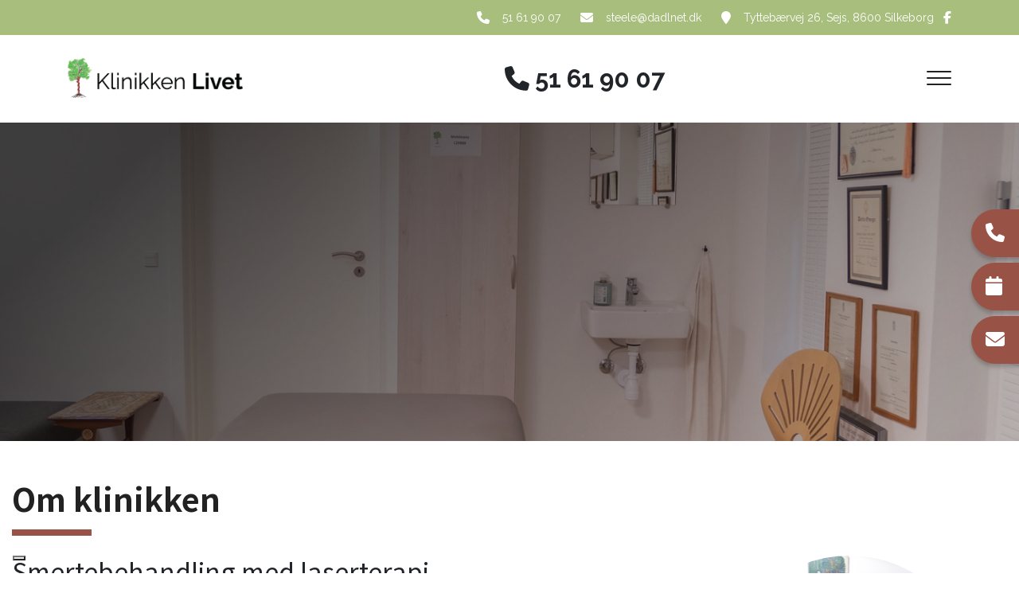

--- FILE ---
content_type: text/html; charset=UTF-8
request_url: https://klinikken-livet.dk/om-klinikken
body_size: 16940
content:
<!DOCTYPE html>
<html lang="da" dir="ltr">
  <head>
    <script type="text/javascript">
var _iub = _iub || [];
_iub.csConfiguration = {"askConsentAtCookiePolicyUpdate":true,"floatingPreferencesButtonDisplay":"bottom-left","lang":"da","perPurposeConsent":true,"siteId":3608890,"whitelabel":false,"cookiePolicyId":72141805, "banner":{ "acceptButtonColor":"#A8BE7D","acceptButtonDisplay":true,"backgroundColor":"#FFFFFF","backgroundOverlay":true,"brandBackgroundColor":"#FFFFFF","brandTextColor":"#343A40","closeButtonDisplay":false,"customizeButtonColor":"#995246","customizeButtonDisplay":true,"explicitWithdrawal":true,"logo":"https://klinikken-livet.dk/sites/default/files/styles/xl/public/klinikken-livet.webp?itok=6iNCTIzm","linksColor":"#995246","position":"float-center","rejectButtonColor":"#A8BE7D","rejectButtonDisplay":true,"showPurposesToggles":true,"showTitle":false,"textColor":"#343A40" }};
</script>
<script type="text/javascript" src="https://cs.iubenda.com/autoblocking/3608890.js"></script>
<script type="text/javascript" src="//cdn.iubenda.com/cs/iubenda_cs.js" charset="UTF-8" async></script>

<!-- Google Tag Manager -->
<script>(function(w,d,s,l,i){w[l]=w[l]||[];w[l].push({'gtm.start':
new Date().getTime(),event:'gtm.js'});var f=d.getElementsByTagName(s)[0],
j=d.createElement(s),dl=l!='dataLayer'?'&l='+l:'';j.async=true;j.src=
'https://www.googletagmanager.com/gtm.js?id='+i+dl;f.parentNode.insertBefore(j,f);
})(window,document,'script','dataLayer','GTM-W7LV7RK');</script>
<!-- End Google Tag Manager -->

<meta name="google-site-verification" content="I0djJuZrKDyyJk2jE2e9gpIpEpB18ePQUtEzI3s9P_s" />
<script src="https://app.weply.chat/widget/36b6484a335bf4b5fb0b40726d7bf7ad" async></script> 

<!-- Meta Pixel Code -->
<script>
!function(f,b,e,v,n,t,s)
{if(f.fbq)return;n=f.fbq=function(){n.callMethod?
n.callMethod.apply(n,arguments):n.queue.push(arguments)};
if(!f._fbq)f._fbq=n;n.push=n;n.loaded=!0;n.version='2.0';
n.queue=[];t=b.createElement(e);t.async=!0;
t.src=v;s=b.getElementsByTagName(e)[0];
s.parentNode.insertBefore(t,s)}(window, document,'script',
'https://connect.facebook.net/en_US/fbevents.js');
fbq('init', '962205377200378');
fbq('track', 'PageView');
</script>
<noscript><img height="1" width="1" style="display:none"
src="https://www.facebook.com/tr?id=962205377200378&ev=PageView&noscript=1"
/></noscript>
<!-- End Meta Pixel Code -->
    <meta charset="utf-8" />
<meta name="description" content="Rick Steele har mere end 30 års erfaring som overlæge, afdelingslæge, reservelæge, lægekonsulent og underviser. Både på hospitaler og i almen praksis, samt for sundhedsfaglige organisationer i hele verden" />
<link rel="canonical" href="https://klinikken-livet.dk/om-klinikken" />
<meta name="Generator" content="Drupal 10 (https://www.drupal.org)" />
<meta name="MobileOptimized" content="width" />
<meta name="HandheldFriendly" content="true" />
<meta name="viewport" content="width=device-width, initial-scale=1.0" />
<link rel="icon" href="/sites/default/files/favcion.jpg" type="image/jpeg" />
<link rel="alternate" hreflang="da" href="https://klinikken-livet.dk/om-klinikken" />

    <title>Om klinikken - Klinikken Livet</title>
    <link rel="stylesheet" media="all" href="/sites/default/files/css/css_GN5iJ7JgoT9x3HOBscXGniIqzsUPnQ-KxDg4Aeh_Y5Q.css?delta=0&amp;language=da&amp;theme=ewcustom&amp;include=[base64]" />
<link rel="stylesheet" media="all" href="/sites/default/files/css/css_SWGa5ZjzYfyq0qhWbDOZffyy5i40jSuk1Tn3VAjlR7s.css?delta=1&amp;language=da&amp;theme=ewcustom&amp;include=[base64]" />
<link rel="stylesheet" media="all" href="https://cdn.auxo.dk/v1/css/all.min.css" />
<link rel="stylesheet" media="all" href="/themes/ewbootstrap/css/fonts.css?t8hpwu" />
<link rel="stylesheet" media="all" href="/sites/default/files/css/css_x_HYkF6WJI8iUK40lmsaQj27mt81A0RJceEoOhZYOcg.css?delta=4&amp;language=da&amp;theme=ewcustom&amp;include=[base64]" />

    
  </head>
  <body class="page-node-27 page-node-odd not-front not-logged-in node-page language-da">
    <!-- Google Tag Manager (noscript) -->
<noscript><iframe src="https://www.googletagmanager.com/ns.html?id=GTM-W7LV7RK"
height="0" width="0" style="display:none;visibility:hidden"></iframe></noscript>
<!-- End Google Tag Manager (noscript) -->
        <a href="#main-content" class="visually-hidden focusable">
      Gå til hovedindhold
    </a>
    
      <div class="dialog-off-canvas-main-canvas" data-off-canvas-main-canvas>
    <div class="layout-container">

	<header class="top-section" role="banner">
		  <div class="main-content-wrapper">
    <div id="block-menu2">
  
    
      <header id="Menu2-6050a48c282ec" class="Menu2 Menu2-6050a48c282ec">
	<div class="header   ">
					<div class="header__top top">
				<div class="container-lg">
					<div class="row">
						<div class="col-12">
							<div class="top__cols">
								<div class="top__col">
									<ol class="company-info">
	<li class="company-info__item">
	<div class="company-info__item-visual">
		<a href="tel:+4551619007"><i aria-hidden="true" class="fa fa-phone"></i></a>
	</div>

	<div class="company-info__item-content d-none d-md-block">
		<a href="tel:+4551619007">51 61 90 07</a>
	</div>
	</li>
	<li class="company-info__item">
	<div class="company-info__item-visual">
		<a href="mailto:steele@dadlnet.dk"><i aria-hidden="true" class="fa fa-envelope"></i></a>
	</div>

	<div class="company-info__item-content d-none d-md-block">
		<a href="mailto:steele@dadlnet.dk">steele@dadlnet.dk</a>
	</div>
	</li>
	<li class="company-info__item d-none d-lg-flex">
	<div class="company-info__item-visual">
		<a href="https://goo.gl/maps/ptHzgKiNZYRwbhLeA" target="_blank"><i aria-hidden="true" class="fa fa-map-marker"></i></a>
	</div>

	<div class="company-info__item-content">
		<a href="https://goo.gl/maps/ptHzgKiNZYRwbhLeA" target="_blank">Tyttebærvej 26, Sejs, 8600 Silkeborg</a>
	</div>
	</li>
</ol>

								</div>
								<div class="top__col">
									<ol class="socials">
            <li class="socials__item">
            <a class="socials__link" target="_blank" href="https://www.facebook.com/ovlsteeledk/"><i class="fab fa-facebook-f"></i></a>
        </li>
                        </ol>
																	</div>
							</div>
						</div>
					</div>
				</div>
			</div>
				<div class="header__primary primary ">
			<div class="primary__container container-lg">
				<div class="primary__row row">
					<div class="primary__cols col-12">
						<div class="primary__col">
							<a href="https://klinikken-livet.dk/" class="primary__logo" target="_self">
								<div class="media">  <picture>
                  <source srcset="/sites/default/files/styles/xl/public/klinikken-livet.webp?itok=6iNCTIzm 1x" media="(min-width: 1200px)" type="image/webp" width="493" height="110"/>
              <source srcset="/sites/default/files/styles/lg/public/klinikken-livet.webp?itok=f8PS15zb 1x" media="(min-width: 992px)" type="image/webp" width="493" height="110"/>
              <source srcset="/sites/default/files/styles/md/public/klinikken-livet.webp?itok=lKOUeGdv 1x" media="(min-width: 768px)" type="image/webp" width="493" height="110"/>
              <source srcset="/sites/default/files/styles/sm/public/klinikken-livet.webp?itok=2y6FgDk6 1x" media="(min-width: 576px)" type="image/webp" width="493" height="110"/>
              <source srcset="/sites/default/files/styles/xs/public/klinikken-livet.webp?itok=surdWn6L 1x" media="(min-width: 0px)" type="image/webp" width="493" height="110"/>
              <source srcset="/sites/default/files/styles/xl/public/klinikken-livet.png?itok=6iNCTIzm 1x" media="(min-width: 1200px)" type="image/png" width="493" height="110"/>
              <source srcset="/sites/default/files/styles/lg/public/klinikken-livet.png?itok=f8PS15zb 1x" media="(min-width: 992px)" type="image/png" width="493" height="110"/>
              <source srcset="/sites/default/files/styles/md/public/klinikken-livet.png?itok=lKOUeGdv 1x" media="(min-width: 768px)" type="image/png" width="493" height="110"/>
              <source srcset="/sites/default/files/styles/sm/public/klinikken-livet.png?itok=2y6FgDk6 1x" media="(min-width: 576px)" type="image/png" width="493" height="110"/>
              <source srcset="/sites/default/files/styles/xs/public/klinikken-livet.png?itok=surdWn6L 1x" media="(min-width: 0px)" type="image/png" width="493" height="110"/>
                  <img loading="lazy" src="/sites/default/files/styles/xs/public/klinikken-livet.png?itok=surdWn6L" alt="" />

  </picture>
</div>

							</a>
						</div>
						<div class="primary__col">
							<div class="company-info">
							<div class="row">
                            
                            <div class="col-md-12 menutelefonnr">
                                <div class="company-info__item">
                            	<div class="company-info__item-content d-none d-md-block">
                            		<a href="tel:+4551619007"><i aria-hidden="true" class="fas fa-phone"></i> 51 61 90 07</a>
                            	</div>
                            	</div>
                            </div></div>
                            </div>

						</div>
						<div class="primary__col">
							<div class="primary__navbar">
								<div class="primary__navbar-inner">
									<div class="primary__navbar-action">
										<button class="primary__navbar-action-toggle hamburger hamburger--boring" type="button" data-sidebar-toggle="right">
											<span class="icon hamburger-box">
												<span class="icon-inner hamburger-inner"></span>
											</span>
										</button>
									</div>
									<div class="primary__navbar-main primary__navbar-main--right js-sidebar">
										<nav class="menu  js-menu" aria-label="main" data-hovertimeout="0">

											<div class="menu__head">
												<a href="https://klinikken-livet.dk/" class="menu__head-logo" target="_self">
													<div class="media">  <picture>
                  <source srcset="/sites/default/files/styles/xl/public/klinikken-livet_0.webp?itok=Z2mhzoE0 1x" media="(min-width: 1200px)" type="image/webp" width="493" height="110"/>
              <source srcset="/sites/default/files/styles/lg/public/klinikken-livet_0.webp?itok=A6vWVP2a 1x" media="(min-width: 992px)" type="image/webp" width="493" height="110"/>
              <source srcset="/sites/default/files/styles/md/public/klinikken-livet_0.webp?itok=GX9rR0sY 1x" media="(min-width: 768px)" type="image/webp" width="493" height="110"/>
              <source srcset="/sites/default/files/styles/sm/public/klinikken-livet_0.webp?itok=YgIdoIH7 1x" media="(min-width: 576px)" type="image/webp" width="493" height="110"/>
              <source srcset="/sites/default/files/styles/xs/public/klinikken-livet_0.webp?itok=maRkAsCR 1x" media="(min-width: 0px)" type="image/webp" width="493" height="110"/>
              <source srcset="/sites/default/files/styles/xl/public/klinikken-livet_0.png?itok=Z2mhzoE0 1x" media="(min-width: 1200px)" type="image/png" width="493" height="110"/>
              <source srcset="/sites/default/files/styles/lg/public/klinikken-livet_0.png?itok=A6vWVP2a 1x" media="(min-width: 992px)" type="image/png" width="493" height="110"/>
              <source srcset="/sites/default/files/styles/md/public/klinikken-livet_0.png?itok=GX9rR0sY 1x" media="(min-width: 768px)" type="image/png" width="493" height="110"/>
              <source srcset="/sites/default/files/styles/sm/public/klinikken-livet_0.png?itok=YgIdoIH7 1x" media="(min-width: 576px)" type="image/png" width="493" height="110"/>
              <source srcset="/sites/default/files/styles/xs/public/klinikken-livet_0.png?itok=maRkAsCR 1x" media="(min-width: 0px)" type="image/png" width="493" height="110"/>
                  <img loading="lazy" src="/sites/default/files/styles/xs/public/klinikken-livet_0.png?itok=maRkAsCR" alt="" />

  </picture>
</div>

												</a>
												<button class="menu__head-toggle hamburger hamburger--boring" type="button" data-sidebar-toggle="right">
													<span class="icon hamburger-box">
														<span class="icon-inner hamburger-inner"></span>
													</span>
												</button>
											</div>

											<div class="menu__body menu__dropdown menu__dropdown--1">
												<div class="menu__dropdown-inner menu__dropdown-inner--1">
													<ol class="menu__list menu__list--1">
														    <li class="menu__item menu__item--1 menu__item-de19d3a4-5483-4ad2-b07f-fda258487f88  ">
                    <a href="/om-klinikken" class="menu__link"  >
                
                <span>Om klinikken</span>

                
                            </a>
        
            </li>
    <li class="menu__item menu__item--1 menu__item-ef461d53-2d83-4786-9eb3-e5c4472e4c05  ">
                    <span class="menu__link">
                
                <span>Behandlinger</span>

                
                                    <span class="toggle"><i class="icon--arrow"></i></span>
                            </span>
        
                    <div class="menu__dropdown menu__dropdown--2">
                <div class="menu__dropdown-inner menu__dropdown-inner--2">
                    <ol class="menu__list menu__list--2">
                            <li class="menu__item menu__item--2 menu__item-e7a3921e-f416-46ed-9575-4ea867ce4d46  ">
                    <a href="/behandling-af-rygsmerter-med-laserterapi" class="menu__link"  >
                
                <span>Rygsmerter</span>

                
                            </a>
        
            </li>
    <li class="menu__item menu__item--2 menu__item-19d76a72-029b-40cf-8bfe-376a6775f88b  ">
                    <a href="/stress-behandling-i-silkeborg" class="menu__link"  >
                
                <span>Stress</span>

                
                            </a>
        
            </li>
    <li class="menu__item menu__item--2 menu__item-9bff8e9f-4d55-4c08-993a-9e1f73a87176  ">
                    <a href="/behandling-af-piskesmaeld-i-silkeborg" class="menu__link"  >
                
                <span>Piskesmæld</span>

                
                            </a>
        
            </li>
    <li class="menu__item menu__item--2 menu__item-13dfd1d7-202d-40c6-a1af-d59cba0eef78  ">
                    <a href="/behandling-af-hovedpine" class="menu__link"  >
                
                <span>Hovedpine</span>

                
                            </a>
        
            </li>
    <li class="menu__item menu__item--2 menu__item-d829490b-efff-4ffb-b476-3b47b574beab  ">
                    <a href="/andre-smerter" class="menu__link"  >
                
                <span>Andre smerter</span>

                
                            </a>
        
            </li>
    <li class="menu__item menu__item--2 menu__item-36e2e054-8761-4990-9743-60eeda29ea11  ">
                    <a href="/behandling-af-migraene-og-spaendingshovedpine" class="menu__link"  >
                
                <span>Migræne</span>

                
                            </a>
        
            </li>
    <li class="menu__item menu__item--2 menu__item-a65f9259-c06b-41fa-924a-98836bcfa1cd  ">
                    <a href="/muskelsmerter-og-fibromyalgi" class="menu__link"  >
                
                <span>Muskelsmerter og fibromyalgi</span>

                
                            </a>
        
            </li>

                    </ol>
                </div>
            </div>
            </li>
    <li class="menu__item menu__item--1 menu__item-50ab154d-6eef-42e5-9ee3-dd4997dfb244  ">
                    <a href="/laserbehandling-i-silkeborg" class="menu__link"  >
                
                <span>Laserbehandling</span>

                
                            </a>
        
            </li>
    <li class="menu__item menu__item--1 menu__item-d36e3d33-8ede-406e-a98d-976d2d454552  ">
                    <a href="/massage-i-silkeborg" class="menu__link"  >
                
                <span>Massage</span>

                
                            </a>
        
            </li>
    <li class="menu__item menu__item--1 menu__item-de3fb9fd-b40a-4212-b760-7a0026b17448  ">
                    <a href="/patient-historier" class="menu__link"  >
                
                <span>Patient historier</span>

                
                            </a>
        
            </li>
    <li class="menu__item menu__item--1 menu__item-76f6da83-6838-4f3d-87ff-5ca268ef290e  ">
                    <a href="/prisliste" class="menu__link"  >
                
                <span>Prisliste</span>

                
                            </a>
        
            </li>
    <li class="menu__item menu__item--1 menu__item-f124156b-0f1b-4230-87c7-1d2b5c8a08dc  ">
                    <a href="/kontakt" class="menu__link"  >
                
                <span>Kontakt</span>

                
                            </a>
        
            </li>
    <li class="menu__item menu__item--1 menu__item-967f6e15-a64f-4fb5-a3dc-ea08e45ed410  ">
                    <a href="/tidsbestilling" class="menu__link"  >
                
                <span>Book Tid</span>

                
                            </a>
        
            </li>

													</ol>
													<div class="menu__body-footer">
														<ol class="socials">
            <li class="socials__item">
            <a class="socials__link" target="_blank" href="https://www.facebook.com/ovlsteeledk/"><i class="fab fa-facebook-f"></i></a>
        </li>
                        </ol>
																											</div>
												</div>
											</div>
										</nav>
									</div>
								</div>
							</div>
						</div>
					</div>
				</div>
			</div>
		</div>
	</div>
</header>

  </div>

  </div>

	</header>

			  <div class="main-content-wrapper">
    <div id="block-slider4">
  
    
      <div id="Slider4rev3-6045d48c45953" class="carousel slide Slider4rev3  carousel-fade" data-randomize="false" data-ride="carousel"  data-interval="4000"  >

	
		<!-- Wrapper for slides -->
		<div class="carousel-inner">
			
							
                                            <div class="carousel-item carousel-item-1  active ">
                            <div class="media">  <picture>
                  <source srcset="/sites/default/files/styles/xl/public/slider33_1.webp?itok=ICZoAIrn 1x" media="(min-width: 1200px)" type="image/webp" width="1600" height="1200"/>
              <source srcset="/sites/default/files/styles/lg/public/slider33_1.webp?itok=CXpY01Ym 1x" media="(min-width: 992px)" type="image/webp" width="1199" height="899"/>
              <source srcset="/sites/default/files/styles/md/public/slider33_1.webp?itok=FlWJD_IA 1x" media="(min-width: 768px)" type="image/webp" width="991" height="743"/>
              <source srcset="/sites/default/files/styles/sm/public/slider33_1.webp?itok=c3WcKOAI 1x" media="(min-width: 576px)" type="image/webp" width="767" height="575"/>
              <source srcset="/sites/default/files/styles/xs/public/slider33_1.webp?itok=bdapZOkR 1x" media="(min-width: 0px)" type="image/webp" width="575" height="431"/>
              <source srcset="/sites/default/files/styles/xl/public/slider33_1.jpg?itok=ICZoAIrn 1x" media="(min-width: 1200px)" type="image/jpeg" width="1600" height="1200"/>
              <source srcset="/sites/default/files/styles/lg/public/slider33_1.jpg?itok=CXpY01Ym 1x" media="(min-width: 992px)" type="image/jpeg" width="1199" height="899"/>
              <source srcset="/sites/default/files/styles/md/public/slider33_1.jpg?itok=FlWJD_IA 1x" media="(min-width: 768px)" type="image/jpeg" width="991" height="743"/>
              <source srcset="/sites/default/files/styles/sm/public/slider33_1.jpg?itok=c3WcKOAI 1x" media="(min-width: 576px)" type="image/jpeg" width="767" height="575"/>
              <source srcset="/sites/default/files/styles/xs/public/slider33_1.jpg?itok=bdapZOkR 1x" media="(min-width: 0px)" type="image/jpeg" width="575" height="431"/>
                  <img loading="lazy" class="d-block w-100" src="/sites/default/files/styles/xs/public/slider33_1.jpg?itok=bdapZOkR" alt="" />

  </picture>
</div>

                            <div class="container Slider4rev3-carousel-content">
                                <div class="row">
                                    <div class="col-12 align-left">
                                        
                                    </div>
                                </div>
                            </div>
                        </div>
                    									</div>

		<!-- Left and right controls -->
		
		<!-- Indicators -->
		
		<!-- Down button -->
		
	
</div>

  </div>
<div id="block-ewcustom-underside-titel">
  
    
      <div id="ew-title-1"  class="">
	<div class="container">
		<div class="row">
			<div class="col-12">
				<h1>Om klinikken</h1>
			</div>
		</div>
	</div>
</div>
  </div>

  </div>

	
	
			<main role="main">
			<a id="main-content" tabindex="-1"></a>
			<div class="container content-container">
				<div class="row content-row">

															
					
											<div class="col-12 col-md-7 col-lg-8 content-content">
							  <div class="main-content-wrapper">
    <div data-drupal-messages-fallback class="hidden"></div><div id="block-ewcustom-mainpagecontent">
  
    
      <article data-history-node-id="27">

  
    

  
  <div>
    
            <div class="body"><h2>Smertebehandling med laserterapi</h2>

<p>Siden 2005 har jeg i Klinikken Livet behandlet kroniske smertesyndromer med laserterapi.</p>

<p>Jeg er uddannet læge samt speciallæge i samfundsmedicin. Desuden har jeg taget Master of Public Health og Postdoctoral Certificate i health services research, international system sammenligning og kvalitetsvurdering fra Johns Hopkins University i Baltimore, Maryland, USA. Jeg har været overlæge i intern medicin, akut medicin og kardiologi&nbsp; &nbsp;Jeg har særlig interesse i rehabilitering af syge personer, og at smertefrigøre patienter med kroniske og lægeligt uforklarede smerter.&nbsp;&nbsp;Jeg er penioneret læge uden ret til selvstændig virke. Det vil sige, at Klinikken Livet er en klinik for laserterapi - ikke en lægeklinik.</p>

<p>Har mere end 20 års erfaring i roller som henholdsvis overlæge, reservelæge og afdelingslæge på hospitaler og i praksis – indenfor følgende lægefaglige områder:</p>

<ul>
	<li><strong>Reumatologi</strong> – Bevægeapparat-sygdomme, fx Fibromyalgi.</li>
	<li><strong>Neurologi</strong> – Sygdomme i hjerne, nervesystem og rygmarv.</li>
	<li><strong>Psykiatri </strong>– Diagnosticering og behandling af psykiske lidelser.</li>
	<li><strong>Akutmedicin</strong> – Dækker næsten alle øvrige lægespecialer.</li>
	<li><strong>Kardiologi</strong> – Sygdomme i hjertet og dets store blodårer.</li>
	<li><strong>Lungemedicin</strong> – KOL, astma, lungefibrose med mere.</li>
</ul>

<div data-aos="fade-up" data-aos-duration="1500" data-aos-easing="linear">
	<div class="accordion" id="accordionExample">
		<div class="card">
			<div class="card-header" id="headingOne">
				<h2 class="mb-0"><button aria-controls="collapseOne" aria-expanded="false" class="btn btn-link collapsed" data-target="#collapseOne" data-toggle="collapse" type="button">Rick Steele CV</button></h2>
			</div>

			<div aria-labelledby="headingOne" class="collapse" data-parent="#accordionExample" id="collapseOne">
				<div class="card-body">
					<p><strong>Rick Steele resumé</strong></p>

					<p>Mangeårig erfaring fra hospitaler og praksis. Overlæge erfaring indenfor intern/akut medicin, herunder kardiologi. Desuden lungemedicin, endokrinologi, neurologi, reumatologi, pædiatri, immunologi og psykiatri. Alt inden for kirurgisk triage og ambulatorie funktion. Kirurgisk erfaring med alt, der kan laves under lokal bedøvelse. Klarer alt inden for almen praksis.</p>

					<p><strong>Biologiske Data</strong></p>

					<p>Født 11. august 1952 i Wisconsin, USA</p>

					<p><strong>Nuværende beskæftigelse</strong></p>

					<ul>
						<li>Speciallæge hos Klinikken Livet</li>
						<li>Forfatter og foredragsholder</li>
					</ul>

					<p><strong>Uddannelse</strong></p>

					<ul>
						<li>1979 Laboratorietekniker med biologi som spe­ciale, Aarhus Tekniske Skole</li>
						<li>1986 Lægevidenskabelig kandidateksamen, Aarhus Universitet</li>
						<li>1990 Master of Public Health, Johns Hopkins University. Speciale i helsetjenesteforskning og systemudvikling</li>
						<li>1991 Postdoctoral certificate, Johns Hopkins University, Center for Health Services Research and Development</li>
						<li>1996 Opnåelse af speciallæge­anerkendelse i samfundsmedicin</li>
					</ul>

					<p><strong>Postgraduate kurser</strong></p>

					<ul>
						<li>1984 &nbsp;McMaster University Health Science faculty. Problemorienteret undervisning</li>
						<li>1986 &nbsp;WHO hovedkvarteret i Geneve. Ledertræning i sundhedspolitik og administration</li>
						<li>2013 &nbsp;Certified Coach, Speaker and Trainer, John Maxwell Team</li>
					</ul>

					<p><strong>Ansættelser siden embedseksamen i 1986</strong></p>

					<ul>
						<li><strong>Overlæge</strong> Holbæk Sygehus, medicinsk afdeling</li>
						<li><strong>Overlæge </strong>Sønderborg Sygehus, medicinsk afdeling</li>
						<li><strong>Overlæge</strong> Sygehus Syd, medicinsk afdeling</li>
						<li><strong>Overlæge</strong> Præhospitalsenhed 1813</li>
						<li><strong>Reservelæge</strong> Horsens Sygehus, medicinsk afdeling</li>
						<li><strong>Reservelæge</strong> Skive Sygehus, kirurgisk afdeling</li>
						<li><strong>Afdelingslæge</strong> Regionshospital Randers/Grenaa, ortopædkirurgisk afdeling</li>
						<li><strong>Afdelingslæge</strong> Aalborg Universitetshospital, Akutklinikken</li>
						<li><strong>Introduktionslæge</strong> Odense sygehus, blodbank og klinisk immunologisk afdeling</li>
						<li><strong>Introduktionslæge</strong> Viborg Sygehus, ortopædkirurgisk afdeling</li>
						<li><strong>Embedslæge</strong> Grønlands hjemmestyre, Direktoratet for Sundhed, Miljø og Forskning,</li>
					</ul>

					<p><strong>Administrative stillinger</strong></p>

					<ul>
						<li>U.S. Regering: Department of Health and Human Services</li>
						<li>Johns Hopkins University: Uddannelsesplanlægning og evaluering</li>
						<li>Project Hope, Polen: Faculty manger og advisor – sundhedsadministration og sygehusinformationssystemer</li>
						<li>Direktoratet for Sundhed, Miljø og Forskning: Administrerende embedslæge, Grønlands hjemmestyre, Nuuk</li>
						<li>Viborg Amt: YL lægerådsformand</li>
						<li>Fyns Amt: Sygehusforvaltning, sundhedsinformatik­koordinator</li>
					</ul>

					<p><strong>Konsulentopgaver</strong></p>

					<ul>
						<li>Lægefaglig konsulent, Direktoratet for Sundhed, Miljø og Forskning</li>
						<li>Lægekonsulent opholdsstedet Albatros: Behandling af unge misbrugere og psykisk syge unge</li>
						<li>RCT Mobil: Lægekonsulent og cheflæge</li>
					</ul>

					<p><strong>Turnus ansættelser og vikariater</strong></p>

					<ul>
						<li>Varde sygehus: Kirurgisk turnus</li>
						<li>Åbenrå sygehus: Medicinsk turnus</li>
						<li>Randers Centralsygehus: Vikar for 1. reservelæge, kardiologisk afdeling.</li>
						<li>Hammel Neurocenter: Vikar for afdelingslæge Hammel Neurocenter (rehabiliteringscenter)</li>
						<li>Gråsten Gigthospital: Lægevikar</li>
						<li>Vikar, Vårdcentraler i Sverige</li>
					</ul>

					<p><strong>Undervisningserfaring</strong></p>

					<ul>
						<li>26 workshops i samarbejde med WHO og universiteter indenfor sundhedspersonale-udvikling, ledelses- og kvalitetsudvikling, ca. 800 k-timer</li>
						<li>Uddannelse af lærere indenfor det medicinske, sygeplejemæssige og public health område</li>
						<li>Seniorlektor i sundhedssystemsadministration og kvalitetsudvikling, Krakow School of Public Health, 1991-93, ca. 400 k-timer</li>
						<li>Koordinator, Aarhus Universitets kliniske symposia for forprøve studerende, medicin, 1984/85</li>
						<li>Siden studentertiden aktiv som tutor for medicin studerende, curriculumudvikling, kursusplanlægning og curricula.</li>
						<li>Klinisk tutor for laboranter i blodtype-serologi på Odense Sygehus, 1987/88 ca. 60 konfrontations-timer (k-timer)</li>
						<li>Ad hoc timer på Grønlands Sygeplejeskole samt socialrådgiverskole, 1996-97, ca. 130 k-timer</li>
						<li>Adskillige gæsteforlæsninger på universiteter, sundhedsmyndigheder og andre institutioner, ca. 250 k-timer</li>
					</ul>

					<p><strong>Organisationserfaring og konsulentvirksomhed</strong></p>

					<p>Tillidshverv og bestyrelsesposter som student. Herunder uddannelseskoordinator og leder af uddannelsesudvalget i IFMSA<br>
					Medlem af bestyrelsen, Dansk Selskab for Sundhedsuddannelserne<br>
					Advisor for WHO – core group under International Union of Health Education (IUHE), udviklingsprojekt<br>
					Medlem af database-samordnings-udvalget, under Sundhedsstyrelsen, Socialstyrelsen, Undervisningsministeriet og Center for Voksenundervisning<br>
					Diverse lægefaglige tillidshverv<br>
					Konsulentposter for WHO, danske, amerikanske, polske og andre sundhedsmyndigheder.<br>
					Konsulentposter for private institutioner indenfor kliniske, administrative og uddannelsemæssige sammenhænge</p>

					<p><strong>Konferencedeltagelse</strong></p>

					<ul>
						<li>Indbudt foredragsholder og deltagelse i adskillige lokale, nationale og internationale konferencer</li>
						<li>Keynote speaker ved Jerusalem International Conference on Integrative Medicine, 2010</li>
						<li>Lecturer ved Southwest Rehab Conference, NM USA Oct 2016</li>
					</ul>

					<p><strong>Udmærkelser</strong></p>

					<ul>
						<li>Who’s Who in the World</li>
						<li>Who’s Who in Science</li>
						<li>Udnævnt som medlem af Johns Hopkins Delta Omega Alpha Honorary Public Health Society, 2010</li>
					</ul>

					<p><strong>Medlem af</strong></p>

					<ul>
						<li>Den Almindelige Danske Lægeforening</li>
						<li>Dansk Selskab for Samfundsmedicin</li>
						<li>International Society for Quality in Health Care, American Public Health Association</li>
						<li>New York Academy of Sciences</li>
						<li>American Telemedicine Association</li>
						<li>Grønlands Medicinske Selskab</li>
					</ul>

					<p><strong>Udvalgt litteraturliste</strong></p>

					<ol>
						<li>Fakhro AM, Herrera F, Schaefer M, <strong>Steele RE</strong>, Tammeling GT, Varakin VN, Wanted: a new breed of doctors, World Health Forum, 1985: 6, 291</li>
						<li><strong>Steele RE</strong>, Policy Platform on Medical Education: a presentation, Medical Education, 1986: 20, 153.</li>
						<li><strong>Steele RE</strong>, Peer Learning in Health Science Education, WHO/EDUC/87,190</li>
						<li><strong>Steele RE</strong>, Sundhed for Alle År 2000! Strategien og det tertiære sygehus. Rapport fra fremtidsværk-stedet. Fyns Amt, 1988</li>
						<li>Sorensen AA, Bialek RG, <strong>Steele RE</strong>, Universal Competencies and Recommendations in The CDC/HRSA Public Health Faculty/Agency Forum, Final Report, USF Press, 1993</li>
						<li>Wiesner, PJ, Coye M, Steele RE et al., Public Health Administration in ibid</li>
						<li>Steele RE, The Cracow 5-hospital Information System Project, Final Report, Viborg County Council Press, 108 pp.</li>
						<li>Schmidt JG, <strong>Steele RE</strong>, A Critical View of Medical Reasoning. Steps Toward a Timely Medical Practice: A Reader, Kircheim Press, Mainz, 1995</li>
						<li><strong>Steele RE</strong>, Putting public health competencies into a real world context, The Link, Volume 10, 2, 1996</li>
						<li><strong>Steele RE</strong>, Sundhedstjenesteforskning: definition og behovsillustration DIKE Greenland Series nr. 6, 1996</li>
						<li><strong>Steele RE</strong>, Quality development in health care in Greenland: facing unlikely odds in Proceedings of the Xth Conference of the International Union of Circumpolar Health, 1997</li>
						<li><strong>Steele RE</strong>, Telemedicine in Greenland: The case for and against implementation in Proceedings of the Xth Conference of the Int. Union of Circumpolar Health, 1997</li>
						<li><strong>Steele RE</strong>, Greenland chapter parts and statistical tables in Health Statistics in the Nordic Countries 1995, Nordic Medico-Statistical Committee, 49:1997</li>
						<li><strong>Steele RE</strong>, Vær en del af løsningen, ikke problemet, Hospital Health Care, 1:1998</li>
						<li><strong>Steele RE</strong>, ”Krigen” om aktiv scoialpolitik, Lægekonsulenten 20/39 Juni 2000 7-10</li>
						<li><strong>Steele RE</strong>, de Leeuw E, Carpenter D, A Novel and Effective Treatment Modality for Medically Unexplained Symptoms, J Pain Management, 1:4 201-212, 2009</li>
						<li><strong>Steele RE</strong> Managed Care in a Public Setting, Nova Science Publishers, NY 2013</li>
						<li><strong>Steele RE</strong> Managed Care in a Public Setting, J Alternative Med Research, 2013, 5:4 special issue.</li>
						<li><strong>Steele RE</strong>, Low level laser therapy and myofascial pain. J Pain Management 2020, 13(1): 57-62</li>
					</ol>
				</div>
			</div>
		</div>

		<div class="card">
			<div class="card-header" id="headingTwo">
				<h2 class="mb-0"><button aria-controls="collapseTwo" aria-expanded="false" class="btn btn-link collapsed" data-target="#collapseTwo" data-toggle="collapse" type="button">Speciallæge i samfundsmedicin</button></h2>
			</div>

			<div aria-labelledby="headingTwo" class="collapse" data-parent="#accordionExample" id="collapseTwo">
				<div class="card-body">
					<p><strong>Hvad kan en speciallæge i samfundsmedicin?</strong></p>

					<p>Danmarks sundhedsvæsen og de danske læger er dygtige og særdeles specialiserede. Desværre betyder netop de snævre specialeområder, at patienter med et komplekst sygdomsbillede ofest ikke hjælpes optimalt. Dét rammer personer, som i forvejen kæmper med en pærevælling af problemer: Rygsmerter, hovedpine, vejrtrækningsproblemer, sociale problemer – samt ikke usædvanligt også depression og misbrugsproblemer.</p>

					<p>Patientens egen læge, ortopædkirurgen, medicineren og psykiateren beskriver hver sit. Men kun få er i stand til at samle trådene, skabe et helhedsbillede, og finde en løsning. Som mangeårig lægekonsulent i flere jyske kommuner, kunne jeg konstatere at et stadigt stigende antal patienter “går i stå i systemet” og ender som såkaldt komplekse klienter på passiv kontanthjælp.</p>

					<p>Som speciallæge i socialmedicin (uden ret til selvstændig virke) vurderer jeg helheden – mellem det sociale, det psykiske og helbredet. Jeg ser på patientens udvikling, gennem livet og arbejdslivet, og de eventuelle skadevirkninger, livet har haft for personens helbred. ​Ofte ligger nøglen til at forstå en beskadiget arbejdsevne netop i de sociale og psykiske elementer</p>

					<p>For en “kompleks patient” kan en speciallæge i socialmedicin se behandlingsløsninger, som ingen andre har peget på. Ofte er hjælpen mod lindring eller helbredelse et behandlingstilbud, som befinder sig i udkanten af de offentlige tilbud. Eksempler på oplagte problemknusere er smertemestring, kropsterapi, tværfaglige terapier, og nu også low level laserterapi.</p>
				</div>
			</div>
		</div>

		<div class="card">
			<div class="card-header" id="headingThree">
				<h2 class="mb-0"><button aria-controls="collapseThree" aria-expanded="false" class="btn btn-link collapsed" data-target="#collapseThree" data-toggle="collapse" type="button">En helt ny verden for mig</button></h2>
			</div>

			<div aria-labelledby="headingThree" class="collapse" data-parent="#accordionExample" id="collapseThree">
				<div class="card-body">
					<p>I 2009 publicerede Journal of Pain Management min lægefaglige artikel om smertebehandling: “A novel and effective treatment modality for medically unexplained symptoms”. Mit budskab vakte så stor interesse, at jeg blev inviteret som keynote speaker på en lægefaglig konference i Jerusalem. Her fortalte jeg om mine erfaringer og resultater med smertebehandling. Efter mit indlæg stod flere end 30 personer i kø for at tale med mig; det er 2-3 gange flere, end der sædvanligvis ønsker at tale med en speaker. På Jerusalem konferencen inviterede en engelsk delegation mig til at holde samme keynote speech på deres konference i London i 2011. Hvilket jeg naturligvis gjorde. Efter mit indlæg gik James Carrol på talerstolen. Han fremlagde de overbevisende muligheder med bifasisk lysterapi indenfor smertebehandling. <strong>Der åbnede sig en helt ny verden for mig!</strong> James Carrol driver Thor Laser, som producerer verdens mest anerkendte bifasiske lysanlæg. Det ene førte til det andet, og nu tilbyder jeg smertebehandling med Thor Laserens lysterapi i Klinikken Livet. James Carrol har gjort en kæmpe indsats for at fremme lysterapi, heriblandt har han afholdt foredrag i det amerikanske senats sundhedskomité. I Danmark har jeg selv fornylig præsenteret emnet for Folketingets Sundhedsudvalg. Laserbehandling er allerede en anerkendt behandlingsmetode i USA og Canada. Det er spændende, hvad fremtiden måtte bringe på dette område …</p>
				</div>
			</div>
		</div>

		<div class="card">
			<div class="card-header" id="headingFour">
				<h2 class="mb-0"><button aria-controls="collapseFour" aria-expanded="false" class="btn btn-link collapsed" data-target="#collapseFour" data-toggle="collapse" type="button">Selskabsbeskrivelse</button></h2>
				<a class="linkfull" href="/sites/default/files/2022-11/20727284 - Fuld visning-1.pdf" target="_blank">&nbsp;</a>
			</div>

			<div aria-labelledby="headingFour" class="collapse" data-parent="#accordionExample" id="collapseFour" style="display: none;">
				<div class="card-body">
				</div>
			</div>
		</div>
	</div>
</div>
</div>
      
  </div>

</article>

  </div>

  </div>

						</div>
					
											<div class="col-12 col-md-5 col-lg-4 content-sidebar-second">
							<div class="main-content-wrapper"><div id="block-ricksteele"><div class="body"><p><img alt="pic" data-entity-type="file" data-entity-uuid="c3b8615c-8697-4873-a08d-0a377c2a8f42" src="/sites/default/files/inline-images/couch.jpg" width="1283" height="1283" loading="lazy"></p></div></div><div id="block-startdinhelbredelsenu"><h2>Start din helbredelse nu</h2><div class="body"><p>Kontakt os for ekspertrådgivning og behandling af dine rygsmerter</p><ul><li>Telefon: <a href="tel:+4551619007">51 61 90 07</a></li><li>Mail: <a href="mailto:kontakt@klinikket-livet.dk">kontakt@klinikken-livet.dk</a></li></ul><p>Klinikken ligger i Silkeborg, ikke langt fra Aarhus, Vejle og Herning</p></div></div></div>
						</div>
					
				</div>
			</div>
		</main>
	
	
			  <div class="main-content-wrapper">
    <div id="block-reviewsundersider">
  
    
      <section id="Reviews2-632c26940f7016930390319439" class="Reviews2 Reviews2-632c26940f7016930390319439  " data-scale="1.5" data-orientation="down">
	<div class="reviews">
		<div class="reviews__container container-fluid">

			<div class="reviews__main">
				<div class="row">
					<div class="col-12">
						<div class="container-xl">
							<div class="reviews__content">
								<div class="row">
									<div class="col-12">
										<div class="container">
											<div class="row">
												<div class="col-12 reviews__header-wrap">
													<header class="reviews__header header ">
														<div class="header__head">
                                                            <p class="ewh2 h2">Patient <strong>historier</strong></p>

														</div>
																											</header>
												</div>
											</div>
										</div>
									</div>
								</div>
								<div class="row">
									<div class="col-12">
										<div class="container">
											<div class="row">
												<div class="col-12 reviews__slider">
													<div class="reviews__slides-wrap js-reviews">
														<!-- Buttons goes here -->
														<button class="reviews__arrow reviews__arrow--prev" aria-label="Previous" type="button">
                                                            <i class="fas fa-angle-left"></i>
                                                        </button>
														<button class="reviews__arrow reviews__arrow--next" aria-label="Next" type="button">
                                                            <i class="fas fa-angle-right"></i>
                                                        </button>
														<div class="reviews__slides slides" data-autoplay="1" data-interval="4000" data-maxitems="3" data-center="0">

																															<article class="reviews__slide slide">
																	<div class="slide-container">
																		<div class="slide-inner">
																			<div class="slide__visual">
                                                                                <i class="fas fa-quote-left"></i>
                                                                            </div>
																			<div class="slide__content">
																				<div class="slide__top  byline-pos--left  ">
																																											<div class="slide__byline">
																							<span class="name">54 årig kvinde med diffust smertebilede, omkring navlen og musklerne på mavens forside</span>
																							<span class="tag"></span>
																						</div>
																																																														</div>
																				<div class="slide__copy">
																					<div class="slide__copy-inner">
																						<div class="slide__copy-body">
																							<p>​AL er en 54 årig kvinde som kom i klinikken med et diffust smertebilede, som koncentrerede sig omkring navlen og musklerne på mavens forside og i ryggen på samme niveau fortrinsvis på venstre side. Hun havde også smerter i venstre lyske. Hun havde ingen idé om hvad der havde udløst disse smerter, men det er ikke utænkeligt, at de har udgangspunkt i traumatiske oplevelser som barn (mig bekendt men ikke relevant her).<br>
​<br>
En blanding af laser terapi og samtaler førte til så stor bedring, at hun kunne tage en pause efter ca. 20 gang, og kom tilbage med mellemrumfor at få en opfriskning af effekten. Det løb over ca. et halvt år, hvor de sidste behandlinger var med to ugers mellemrum, og siden har patienten haft det fint. 34 behandlinger i alt.</p>

																						</div>
																					</div>
																																											<button type="button" class="slide__copy-show">Læs mere</button>
																																									</div>
																				<div class="slide__bottom   rating-pos--right ">
																																																														</div>
																			</div>
																		</div>
																	</div>
																</article>
																															<article class="reviews__slide slide">
																	<div class="slide-container">
																		<div class="slide-inner">
																			<div class="slide__visual">
                                                                                <i class="fas fa-quote-left"></i>
                                                                            </div>
																			<div class="slide__content">
																				<div class="slide__top  byline-pos--left  ">
																																											<div class="slide__byline">
																							<span class="name">18 årig kvinde led af kronisk hovedpine</span>
																							<span class="tag"></span>
																						</div>
																																																														</div>
																				<div class="slide__copy">
																					<div class="slide__copy-inner">
																						<div class="slide__copy-body">
																							<p>​LR er en 18 årig kvinde, som led af kronisk hovedpine, da hun henvendte sig i klinikken. Hun havde været involveret i et biluheld, hvor hun blev kastet rundt i bilen på grund af manglede sikkerhedssele. Hun led ingen umiddelbar overlast, kun småknubs, men udviklede i månederne efter den kroniske hovedpine. Efter få behandlinger bedredes hovedpinen, og efter 14 behandlinger var den væk.<br>
​<br>
Hun fortsatte behandlingen for at komme af med de spændinger i nakken, der havde givet hovedpinen, og efter 22 behandlinger kunne hun afsluttes uden hovedpine eller nakkespændinger.</p>

																						</div>
																					</div>
																																											<button type="button" class="slide__copy-show">Læs mere</button>
																																									</div>
																				<div class="slide__bottom   rating-pos--right ">
																																																														</div>
																			</div>
																		</div>
																	</div>
																</article>
																															<article class="reviews__slide slide">
																	<div class="slide-container">
																		<div class="slide-inner">
																			<div class="slide__visual">
                                                                                <i class="fas fa-quote-left"></i>
                                                                            </div>
																			<div class="slide__content">
																				<div class="slide__top  byline-pos--left  ">
																																											<div class="slide__byline">
																							<span class="name">37 årig kvinde falder i vinterglat føre og slår baghovedet</span>
																							<span class="tag"></span>
																						</div>
																																																														</div>
																				<div class="slide__copy">
																					<div class="slide__copy-inner">
																						<div class="slide__copy-body">
																							<p>​​NN er en 37 årig kvinde der faldt i det glatte føre om vinteren og slog baghovedet. Hun havde det meget skidt i et par dage efterfølgende. Det gik umiddelbart bedre, men efter par gode dage begyndte hovedpine og nakkespændinger.<br>
​<br>
Dette tog til over nogle uger, og tilsanden havde været unændret indtil jeg fik hende i behandling juni måned, 2016. Inden da havde hun været på smertecentret, der havde sat hende i behandling med smertestillende medicin. I klinikken behandles hun medlaser terapi og massage.<br>
​<br>
Det tog ca.7 behandlinger, inden hun kunne mærke bedring, og efter ca. 11 behandlinger, kunne hun ophøre med den ene af 2 smertestillende tabletter. Efter ca. 18 behandlinger kunne hun ophøre med den anden, og blev i løbet af et par uger helt hovedpine fri. Efter 34 behandlinger var hun blevet rask, kunne gå på arbejde igen. Hun var blevet glad og munter igen.</p>

																						</div>
																					</div>
																																											<button type="button" class="slide__copy-show">Læs mere</button>
																																									</div>
																				<div class="slide__bottom   rating-pos--right ">
																																																														</div>
																			</div>
																		</div>
																	</div>
																</article>
																															<article class="reviews__slide slide">
																	<div class="slide-container">
																		<div class="slide-inner">
																			<div class="slide__visual">
                                                                                <i class="fas fa-quote-left"></i>
                                                                            </div>
																			<div class="slide__content">
																				<div class="slide__top  byline-pos--left  ">
																																											<div class="slide__byline">
																							<span class="name">73 årig KOL patient forbedrer sin lungekapacitet fra 25% til 44%</span>
																							<span class="tag"></span>
																						</div>
																																																														</div>
																				<div class="slide__copy">
																					<div class="slide__copy-inner">
																						<div class="slide__copy-body">
																							<p>En 73 årig kvinde besøger mig i klinikken, og spørger om min low level laserterapi kan hjælpe på hendes KOL. Jeg svarer at dét ved jeg ikke, men da inflammation er en stor del af KOL, afviser jeg ikke, at laserterapi måske har positiv effekt.</p>

<p>Ved første besøg måtte patienten holde tre pauser, for at have luft nok til trappen op til klinikken, som ligger på første sal. Efter 5 laserbehandlinger klarer hun trappen helt uden pauser.</p>

<p>Før første besøg var patientens lungekapacitet målt til 25%. Efter 13 sessioner hos mig var lungekapaciteten forbedret til 44% ! Jeg er ikke bekendt med rapporter om forbedret lungefunktion i dén størrelsesorden</p>

<p>Kvindens livskvalitet er betragteligt forbedret, og hun klarer nu tidligere umulige funktioner: At bade uden hjælp, klæde sig på uden at tabe pusten, og luge lidt i haven.</p>

																						</div>
																					</div>
																																											<button type="button" class="slide__copy-show">Læs mere</button>
																																									</div>
																				<div class="slide__bottom   rating-pos--right ">
																																																														</div>
																			</div>
																		</div>
																	</div>
																</article>
																															<article class="reviews__slide slide">
																	<div class="slide-container">
																		<div class="slide-inner">
																			<div class="slide__visual">
                                                                                <i class="fas fa-quote-left"></i>
                                                                            </div>
																			<div class="slide__content">
																				<div class="slide__top  byline-pos--left  ">
																																											<div class="slide__byline">
																							<span class="name">44 årig kvinde rammes af stress</span>
																							<span class="tag"></span>
																						</div>
																																																														</div>
																				<div class="slide__copy">
																					<div class="slide__copy-inner">
																						<div class="slide__copy-body">
																							<p>​NN er en 44 årig kvinde som blev ramt af stress i forbindelse med sit arbejde som grafiker. Hendes arbejdsplads var præget af ekstrem travlhed og manglende forståelse hos ledelsen for menneskets begrænsede evner. Hun sygemeldes med stress og får en periode med hvil, men problemerne var bare det større, da hun vendte tilbage til arbejdspladsen.<br>
​<br>
Så sygemeldes hun langsigtet med middelsvær til svær hovedpine, nakkespændinger og smerter samt lændesmerter. Efter få behandlinger kom der bedring i nakken og efter 13 behandlinger var hovedpinen væk. Lænden blev bedre og bedre og efter 17 behandlinger kunne NN afsluttes velbefindende, havde fået livsmodet tilbage og var blevet den gamle, glæde kvinde igen.</p>

																						</div>
																					</div>
																																											<button type="button" class="slide__copy-show">Læs mere</button>
																																									</div>
																				<div class="slide__bottom   rating-pos--right ">
																																																														</div>
																			</div>
																		</div>
																	</div>
																</article>
																															<article class="reviews__slide slide">
																	<div class="slide-container">
																		<div class="slide-inner">
																			<div class="slide__visual">
                                                                                <i class="fas fa-quote-left"></i>
                                                                            </div>
																			<div class="slide__content">
																				<div class="slide__top  byline-pos--left  ">
																																											<div class="slide__byline">
																							<span class="name">&quot;Vi har fået vores far tilbage&quot;</span>
																							<span class="tag"></span>
																						</div>
																																																														</div>
																				<div class="slide__copy">
																					<div class="slide__copy-inner">
																						<div class="slide__copy-body">
																							<p>​FamilieJournalen har skrevet en artikel med overskriften “Vi har fået vores far tilbage”. Udtalelsen kommer fra familiefaderen Kaspers små drenge. Historien handler om Kasper, der fik hjernerystelse, men fik sit liv tilbage, efter at have modtaget alternativ behandling med laserstråler på Klinikken Livet.</p>

<p><em>Kilde: Familiejournalen 29-02-16. <a class="file file--mime-application-pdf file--application-pdf" data-entity-type="file" data-entity-uuid="6ce25625-9613-4669-a7ec-e8ba5713f485" filename="Familiejournalen_0.pdf" href="/sites/default/files/inline-files/Familiejournalen_0.pdf" target="_blank">Læs artiklen her</a></em></p>

																						</div>
																					</div>
																																											<button type="button" class="slide__copy-show">Læs mere</button>
																																									</div>
																				<div class="slide__bottom   rating-pos--right ">
																																																														</div>
																			</div>
																		</div>
																	</div>
																</article>
																													</div>
													</div>
												</div>
											</div>
										</div>
									</div>
								</div>
							</div>
						</div>
					</div>
				</div>
			</div>

			<div class="reviews__visual">
				<div class="reviews__visual-inner">
									</div>
			</div>

		</div>
	</div>

	<div class="reviews-modal modal fade" id="reviews2-modal" tabindex="-1" aria-labelledby="exampleModalLabel4" aria-hidden="true">
		<div class="modal-dialog modal-dialog-centered modal-dialog-scrollable">
			<div class="modal-content">
				<div class="modal-header">
					<div class="modal__byline" id="exampleModalLabel4">
						<span class="name">Navn Navnsen 4</span>
						<span class="tag">Internet snedker</span>
					</div> 
					<button type="button" class="close" data-dismiss="modal" aria-label="Close">
						<span aria-hidden="true">&times;</span>
					</button>                      
				</div>
				<div class="modal-body">
					<p>Suspendisse et lobortis erat, ut luctus eros. Quisque id aliquam turpis. Curabitur aliquam sem in metus sagittis dapibus.</p>
					<p>Cras quis pellentesque purus. Etiam lobortis hendrerit lectus, nec ullamcorper diam dapibus non. In elementum felis eu urna aliquet, nec condimentum felis pellentesque.</p>
					<p>Pellentesque placerat semper sapien a dignissim. Fusce commodo ac urna id fermentum. Nam a fringilla neque. Integer lectus enim, convallis vitae est nec, iaculis lobortis quam. Nunc malesuada feugiat placerat. Lorem ipsum dolor sit amet, consectetur adipisicing elit, sed do eiusmod tempor incididunt ut ero labore et dolore magna aliqua. Ut enim ad minim veniam.</p>
				</div>
							</div>
		</div>
	</div>
</section>
  </div>

  </div>

	
	
			<footer role="contentinfo">
			  <div class="main-content-wrapper">
    <div id="block-indgangsvinkel7-7">
  
    
      <section id="Indgangsvinkel7-636111928c5cb" class="entry-focus Indgangsvinkel7-636111928c5cb Indgangsvinkel7 " >
      <div class="container">
        <div class="row">
          <div class="col-12 entry-focus__blocks grid-auto-flow">

                                                <article class="entry-focus__block block block-63611192ad06c col-span-12 col-span-sm-12   ">
                        <div class="box box-63611192ad06c">
                            <div class="box__content" style="background-color:  ;">
                                                                <div class="box__content-inner">
                                    <p class="ewh3">Fleksible åbningstider</p>

<p class="Lasse-some">Vi har åbnet når det passer dig</p>

<p class="Lasse-some">Har du <strong>spørgsmål?</strong>&nbsp;Så tøv ikke med at <strong>kontakte os</strong>!</p>

                                </div>
                            </div>

                                                    </div>
                    </article>
                            
          </div>
        </div>
    </div>
</section>
  </div>
<div id="block-webformwithoptionalonleft1">
  
    
      <div id="ew-webform-with-optional-on-left-1-rev4-63610713813e4" class="ew-webform-with-optional-on-left-1-rev4  ew-webform-with-optional-on-left-1-rev4-63610713813e4 " >
	<div class="container">
		<div class="row">
                            <div class="col-12   col-lg-7 ">
					<div class="footer-box">
	<div class="box-1">
		<p><i class="fas fa-phone"></i></p>

		<p>Ring til os<br>
		<a href="tel:+4551619007">+45 51 61 90 07</a></p>
	</div>

	<div class="box-1">
		<p><i class="fas fa-envelope"></i></p>

		<p>Skriv til os<br>
		<a href="mailto:kontakt@klinikken-livet.dk">kontakt@klinikken-livet.dk</a></p>
	</div>
</div>

				</div>
                <div class="col-12   col-lg-5 ">
            				<p class="ewh3 section-title">Send os en <strong>mail</strong></p>

				<form class="webform-submission-form webform-submission-add-form webform-submission-standard-form webform-submission-standard-add-form webform-submission-standard-node-27-form webform-submission-standard-node-27-add-form js-webform-details-toggle webform-details-toggle" data-drupal-selector="webform-submission-standard-node-27-add-form" action="/om-klinikken" method="post" id="webform-submission-standard-node-27-add-form" accept-charset="UTF-8">
  
  <div class="js-form-item form-item form-type-textfield js-form-type-textfield form-item-name js-form-item-name form-no-label">
        <input data-drupal-selector="edit-name" type="text" id="edit-name" name="name" value="" size="60" maxlength="255" placeholder="Navn *" class="form-text required" required="required" aria-required="true" />

        </div>
<div class="js-form-item form-item form-type-textfield js-form-type-textfield form-item-telefon js-form-item-telefon form-no-label">
        <input data-drupal-selector="edit-telefon" type="text" id="edit-telefon" name="telefon" value="" size="60" maxlength="255" placeholder="Telefon *" class="form-text" />

        </div>
<div class="js-form-item form-item form-type-email js-form-type-email form-item-email js-form-item-email form-no-label">
        <input data-drupal-selector="edit-email" type="email" id="edit-email" name="email" value="" size="60" maxlength="254" placeholder="E-mail *" class="form-email required" required="required" aria-required="true" />

        </div>
<div class="js-form-item form-item form-type-textarea js-form-type-textarea form-item-message js-form-item-message form-no-label">
        <div>
  <textarea data-drupal-selector="edit-message" id="edit-message" name="message" rows="5" cols="60" placeholder="Besked *" class="form-textarea required" required="required" aria-required="true"></textarea>
</div>

        </div>
<div data-drupal-selector="edit-actions" class="form-actions webform-actions js-form-wrapper form-wrapper" id="edit-actions"><input class="webform-button--submit button button--primary js-form-submit form-submit" data-drupal-selector="edit-actions-submit" type="submit" id="edit-actions-submit" name="op" value="Send besked" />

</div>
<input autocomplete="off" data-drupal-selector="form-xr7sev0bhvtvl6n39qxrevxflhmuxxziuejjiyjfcu0" type="hidden" name="form_build_id" value="form-Xr7sev0BhVtVl6N39QxrEvxfLHmuxxzIUEJjiyJfcU0" />
<input data-drupal-selector="edit-webform-submission-standard-node-27-add-form" type="hidden" name="form_id" value="webform_submission_standard_node_27_add_form" />


                      <div  data-drupal-selector="edit-captcha" class="captcha captcha-type-challenge--recaptcha-v3" data-nosnippet>
                    <div class="captcha__element">
            <input data-drupal-selector="edit-captcha-sid" type="hidden" name="captcha_sid" value="76031" />
<input data-drupal-selector="edit-captcha-token" type="hidden" name="captcha_token" value="x2EOJ0Fv0cnMCMD2uLLHPTqCyXFNec7PoNXXemUKsO0" />
<input id="recaptcha-v3-token" class="recaptcha-v3-token" data-recaptcha-v3-action="recaptcha_v3" data-recaptcha-v3-site-key="6Le-NfciAAAAAMCZD9O3Unj2cJJz3jG-3ccbakYh" data-drupal-selector="edit-captcha-response" type="hidden" name="captcha_response" value="" />

          </div>
                            </div>
            

  
</form>

			</div>
		</div>
	</div>
</div>

  </div>
<div id="block-ewcustom-cta2">
  
    
      <div id="ew-cta-2"  class="">
  <div class="cta-flex">
                                    <a href="tel:+4551619007" class="cta-2-primary" style="background-color: " >
                    <div class="cta-2-primary-icon">
                        <i class="fas fa-phone"></i>
                    </div>
                    <div class="cta-2-primary-value">
                        51 61 90 07
                    </div>
                </a>
                                                                    <a href="/node/45" class="cta-2-primary" style="background-color: " >
                    <div class="cta-2-primary-icon">
                        <i class="fas fa-calendar"></i>
                    </div>
                    <div class="cta-2-primary-value">
                        Book Tid
                    </div>
                </a>
                                                <a href="mailto:steele@dadlnet.dk" class="cta-2-primary" style="background-color: #995246" >
                    <div class="cta-2-primary-icon">
                        <i class="fas fa-envelope"></i>
                    </div>
                    <div class="cta-2-primary-value">
                        Send email
                    </div>
                </a>
                                            </div>
</div>
  </div>
<div id="block-copyright1">
  
    
      <section id="Copyright1-606da3009e84a" class="Copyright1 Copyright1-606da3009e84a">
	<div class="copyright ">
    	<div class="container">
      		<div class="row">
        		<div class="col-12">
					<div class="copyright__cols">
						<div class="copyright__col">
							<span class="copyright__info">Copyright &#169; 2026 - Klinikken Livet<span class="copyright__info-cvr">, CVR 20727284 | <a href="https://www.iubenda.com/privacy-policy/72141805" class="iubenda-nostyle iubenda-noiframe iubenda-embed iubenda-noiframe " title="Privatlivspolitik ">Privatlivspolitik</a><script type="text/javascript">(function (w,d) {var loader = function () {var s = d.createElement("script"), tag = d.getElementsByTagName("script")[0]; s.src="https://cdn.iubenda.com/iubenda.js"; tag.parentNode.insertBefore(s,tag);}; if(w.addEventListener){w.addEventListener("load", loader, false);}else if(w.attachEvent){w.attachEvent("onload", loader);}else{w.onload = loader;}})(window, document);</script> | <a href="https://www.iubenda.com/privacy-policy/72141805/cookie-policy" class="iubenda-nostyle iubenda-noiframe iubenda-embed iubenda-noiframe " title="Cookiepolitik ">Cookiepolitik</a><script type="text/javascript">(function (w,d) {var loader = function () {var s = d.createElement("script"), tag = d.getElementsByTagName("script")[0]; s.src="https://cdn.iubenda.com/iubenda.js"; tag.parentNode.insertBefore(s,tag);}; if(w.addEventListener){w.addEventListener("load", loader, false);}else if(w.attachEvent){w.attachEvent("onload", loader);}else{w.onload = loader;}})(window, document);</script></span></span>
							<span class="copyright__ew"></span>
						</div>
						<div class="copyright__col">
							<span class="copyright__ew"></span>		
							<ol class="socials">
            <li class="socials__item">
            <a class="socials__link" target="_blank" href="https://www.facebook.com/ovlsteeledk/"><i class="fab fa-facebook-f"></i></a>
        </li>
                        </ol>
						</div>
					</div>
        		</div>
      		</div>
    	</div>
					<button onclick="window.scrollTo({ top: 0, left: 0, behavior: 'smooth'});" class="copyright__arrow">
				<i class="fa fa-angle-up"></i>
			</button>
		  	</div>
</section>
  </div>

  </div>

		</footer>
	</div>
  </div>

    
    <script type="application/json" data-drupal-selector="drupal-settings-json">{"path":{"baseUrl":"\/","pathPrefix":"","currentPath":"node\/27","currentPathIsAdmin":false,"isFront":false,"currentLanguage":"da"},"pluralDelimiter":"\u0003","suppressDeprecationErrors":true,"ajaxPageState":{"libraries":"[base64]","theme":"ewcustom","theme_token":null},"ajaxTrustedUrl":{"form_action_p_pvdeGsVG5zNF_XLGPTvYSKCf43t8qZYSwcfZl2uzM":true,"\/om-klinikken?ajax_form=1":true},"ajax":{"edit-captcha-response":{"callback":"recaptcha_v3_ajax_callback","event":"change","url":"\/om-klinikken?ajax_form=1","httpMethod":"POST","dialogType":"ajax","submit":{"_triggering_element_name":"captcha_response"}}},"Slider4rev3":{"uid":"6045d48c45953"},"user":{"uid":0,"permissionsHash":"451013acb770486f61535919708d0bc0cd3ad2feef2a4e14650ea14a1a0e31b2"}}</script>
<script src="/sites/default/files/js/js_95MTm1akpsts9I_dEBjDK4_4XIyd1aSqzFF5rN61Xis.js?scope=footer&amp;delta=0&amp;language=da&amp;theme=ewcustom&amp;include=[base64]"></script>
<script src="/core/misc/drupalSettingsLoader.js?v=10.5.8" data-cookieconsent="ignore"></script>
<script src="/core/misc/drupal.js?v=10.5.8" data-cookieconsent="ignore"></script>
<script src="/core/misc/drupal.init.js?v=10.5.8" data-cookieconsent="ignore"></script>
<script src="/sites/default/files/js/js_4a02UebT8UBW6G8WC3ukp1BhcBd1svA4BjdJ3gdNOOI.js?scope=footer&amp;delta=4&amp;language=da&amp;theme=ewcustom&amp;include=[base64]"></script>

    
	


  </body>
</html>


--- FILE ---
content_type: text/css
request_url: https://klinikken-livet.dk/sites/default/files/css/css_x_HYkF6WJI8iUK40lmsaQj27mt81A0RJceEoOhZYOcg.css?delta=4&language=da&theme=ewcustom&include=eJx1UdtugzAM_aECuUHJ47SnSZsqrZX6bIJLs4YEEbe0fz9YpzE29SXOufjITgx0ZI6QVRBxZUKPWd2fO3ApfMB1hUPlgjnF7Hn3JH6h0N162xyJJwUrapCMaSwVzI4XXzfgm3ix_oRunRSy4JxrUZrcVLPtDf1ZjBk5A1UaUQo0s_iOF4tDHHUpjCi0Yoc144WWTGomuVZSz-atszX2qseLHPNUXo95Kte5nC07Sw75jPdYHULf7i0dNx3Z4MFt_CseiI8p6mtktuay5BLV1BUCReqhy5422wX-uS3YQ_AEA8bQ4iM-GaYRPC30xoUKXBLp5qxvFpKb3rwKV7Fgo7PmNDLmHCm0f_vjLRK29_8d7htn3zVFhy16SmsksC6mFJrGPba1GCM0__Xp-ARn_NKy
body_size: 6994
content:
/* @license GPL-2.0-or-later https://www.drupal.org/licensing/faq */
html{height:auto;min-height:100%;}body{overflow-x:hidden;height:100%;min-height:100vh;position:relative;font-family:Lato;}.layout-container{overflow:hidden;display:flex;flex-direction:column;min-height:100vh;width:100%;background-color:#ffffff;}body img{max-width:100%;height:auto;}.btn{font-family:Montserrat;}h1,h2,h3,h4,h5,h6,.ewh1,.ewh2,.ewh3,.ewh4,.ewh5,.ewh6{font-family:Montserrat;margin-bottom:0.5rem;line-height:1.2;}p{font-family:Lato;font-weight:400;}h1,.ewh1{font-size:1.7rem;font-weight:400;}h2,.ewh2{font-size:1.5rem;font-weight:400;}h3,.ewh3{font-size:1.35rem;font-weight:400;}h4,.ewh4{font-size:1.5rem;font-weight:500;}h5,.ewh5{font-size:1rem;font-weight:400;}h6,.ewh6{font-size:1rem;font-weight:500;}@media (min-width:576px){h1,.ewh1{font-size:1.9rem;font-weight:400;}h2,.ewh2{font-size:1.7rem;font-weight:400;}h3,.ewh3{font-size:1.45rem;font-weight:400;}h4,.ewh4{font-size:1.5rem;font-weight:500;}h5,.ewh5{font-size:1rem;font-weight:400;}h6,.ewh6{font-size:1rem;font-weight:500;}}@media (min-width:768px){h1,.ewh1{font-size:2rem;font-weight:400;}h2,.ewh2{font-size:1.8rem;font-weight:400;}h3,.ewh3{font-size:1.55rem;font-weight:400;}h4,.ewh4{font-size:1.5rem;font-weight:500;}h5,.ewh5{font-size:1.05rem;font-weight:400;}h6,.ewh6{font-size:1rem;font-weight:500;}}@media (min-width:992px){h1,.ewh1{font-size:2.3rem;font-weight:400;}h2,.ewh2{font-size:2rem;font-weight:400;}h3,.ewh3{font-size:1.65rem;font-weight:400;}h4,.ewh4{font-size:1.5rem;font-weight:500;}h5,.ewh5{font-size:1.15rem;font-weight:400;}h6,.ewh6{font-size:1rem;font-weight:500;}}@media (min-width:1200px){h1,.ewh1{font-size:2.5rem;font-weight:400;}h2,.ewh2{font-size:2rem;font-weight:400;}h3,.ewh3{font-size:1.75rem;font-weight:400;}h4,.ewh4{font-size:1.5rem;font-weight:500;}h5,.ewh5{font-size:1.25rem;font-weight:400;}h6,.ewh6{font-size:1rem;font-weight:500;}}main{padding:30px 0px;}.webform-submission-form input,.webform-submission-form textarea{width:100%;border:1px solid #dddddd;padding:7px 15px;margin:7px 0px;background:#ffffff;}.webform-submission-form .form-submit{background:#995246;color:#ffffff;border:none;padding:10px 0px;font-weight:900;text-transform:uppercase;}#drupal-live-announce{display:none;}.two-cols{-webkit-column-count:2;-moz-column-count:2;column-count:2;-webkit-column-gap:1em;-moz-column-gap:1em;column-gap:1em;display:block;-webkit-perspective:1;}.two-cols blockquote{-webkit-column-break-inside:avoid;page-break-inside:avoid;break-inside:avoid;border-left:0;font-size:inherit;padding:0;margin:0 0 10px;}.btn-cta{background-color:#995246;border-color:#995246;}.btn-cta:hover{filter:brightness(85%);}a[href^="mailto:"],a[href^="tel:"],a.cta{font-weight:700;color:#995246;}.heading-404{font-size:80px;color:#103347;}.heading-404 i{margin-right:20px;}#block-googlemaps iframe,#block-ewcustom-googlemaps iframe{margin:0;width:100%;margin-bottom:-6px;height:450px;}.not-front.logged-in main #block-ewcustom-mainpagecontent article:nth-child(1){min-height:20px;}.visually_hidden{display:none;}
.extrabold{font-weight:900;}#block-ewcustom-cta2 .contextual{display:none;}.btn-primary{text-align:center;border:1px solid #995246;background-color:#995246;color:#fff !important;padding:8px 48px 10px 48px;font-size:1rem;margin-top:0.5rem;border-radius:30px;font-weight:500 !important;box-shadow:0px 17px 10px -10px rgb(0 0 0 / 40%);cursor:pointer;transition:all ease-in-out 300ms;font-weight:300;font-family:'Raleway',sans-serif;}.btn-primary:hover{box-shadow:0px 37px 20px -20px rgb(0 0 0 / 20%);transform:translate3d(10px,0,1rem) scale(1);border:1px solid #995246;background-color:#995246;text-decoration:none !important;opacity:1;}.btn-secondary{text-align:center;border:1px solid #fff;background-color:transparent;color:#fff !important;padding:8px 48px 10px 48px;font-size:1rem;margin-top:0.5rem;border-radius:30px;font-weight:500 !important;box-shadow:0px 17px 10px -10px rgb(0 0 0 / 40%);cursor:pointer;transition:all ease-in-out 300ms;font-weight:300;font-family:'Raleway',sans-serif;}.btn-secondary:hover{box-shadow:0px 37px 20px -20px rgb(0 0 0 / 20%);transform:translate3d(10px,0,1rem) scale(1);border:1px solid #fff;background-color:transparent;color:#fff;text-decoration:none !important;opacity:1;}.btn-third{text-align:center;border:1px solid #222;background-color:transparent;color:#222 !important;padding:8px 48px 10px 48px;font-size:1rem;margin-top:0.5rem;border-radius:30px;font-weight:500 !important;box-shadow:0px 17px 10px -10px rgb(0 0 0 / 40%);cursor:pointer;transition:all ease-in-out 300ms;font-weight:300;font-family:'Raleway',sans-serif;}.btn-third:hover{box-shadow:0px 37px 20px -20px rgb(0 0 0 / 20%);transform:translate3d(10px,0,1rem) scale(1);border:1px solid #222;background-color:transparent;color:#222;text-decoration:none !important;opacity:1;}a{color:#5E783A;transition:0.3s;font-weight:700;}a:hover{color:#A8BE7C;}p,a,ul,li,#sliding-popup .eu-cookie-withdraw-tab,#sliding-popup.sliding-popup-bottom .agree-button,.Copyright1-606da3009e84a .copyright__info,.webform-submission-form input,.webform-submission-form textarea,.Reviews2-632c26940f701 .slide__byline .name,.Reviews2-632c26940f701 .slide.slide--truncated .slide__copy-show,.Reviews2-632c26940f701 .reviews-modal.modal .modal__byline .name,.card-header .btn-link{font-family:'Raleway',sans-serif;}.ewh1,.ewh2,.ewh3,.ewh4,.ewh5,h1,h2,h3,h4,h5,.title,.big-number{font-family:'Noto Sans JP',sans-serif;}#sliding-popup .eu-cookie-withdraw-tab{padding:8px 35px;font-weight:700;background-color:#A8BE7C;text-transform:uppercase;}#sliding-popup .eu-cookie-withdraw-tab:before{content:"\f563";font-family:"Font Awesome 6 Pro";color:#fff;font-size:1rem;display:inline-block;margin-right:0.5rem;font-weight:100;}.Menu2-6050a48c282ec .header .top .socials__item a,.Menu2-6050a48c282ec .header .top .company-info__item a{font-weight:400;}.Menu2 .header .header__top .container-lg .top__cols,.Menu2 .header .header__top .container-fluid .top__cols{justify-content:flex-end;}.Menu2-6050a48c282ec .header .primary__logo img{transition:transform .3s !important;max-height:70px;}.Menu2-6050a48c282ec .header .primary__logo img:hover{transform:scale(1.05) !important;}.Menu2-6050a48c282ec .menu__item--1.menu__item--active>.menu__link{font-weight:700;}.Menu2-6050a48c282ec .menu .menu__item--2>.menu__link{color:#fff;}.Menu2-6050a48c282ec .menu__link{font-weight:400;}#Slider4rev3-6045d414b9ac9 .carousel-inner .media::before,#Slider4rev3-6045d48c45953 .carousel-inner .media::before{content:"";position:absolute;left:0;top:0;display:block;background:linear-gradient(137deg,#222 13%,rgba(255,255,255,0) 100%);mix-blend-mode:hard-light;height:100%;width:100%;pointer-events:none;z-index:99;}#Slider4rev3-6045d414b9ac9 .carousel-inner img,#Slider4rev3-6045d48c45953 .carousel-inner img{animation:zoominoutsinglefeatured 65s infinite;background:linear-gradient(to right,rgba(26,43,87,0.7) 0%,rgba(26,43,87,0.3) 100%) !important;}@keyframes zoominoutsinglefeatured{0%{transform:scale(1,1);}50%{transform:scale(1.2,1.2);}100%{transform:scale(1,1);}}#Slider4rev3-6045d414b9ac9 .Slider4rev3-carousel-content{z-index:99;}#Slider4rev3-6045d414b9ac9 .Slider4rev3-carousel-content .ewh1,#Slider4rev3-6045d414b9ac9 .Slider4rev3-carousel-content h1,#Slider4rev3-6045d414b9ac9 .Slider4rev3-carousel-content h2,#Slider4rev3-6045d414b9ac9 .Slider4rev3-carousel-content .ewh2{font-size:4rem;margin-bottom:1rem;font-weight:100;}#Slider4rev3-6045d414b9ac9 .Slider4rev3-carousel-content .slider-tekst{font-size:1.5rem;font-weight:100;}#Slider4rev3-6045d414b9ac9 .Slider4rev3-carousel-content strong{font-weight:700;}.knapper{display:flex;grid-gap:30px;justify-content:center;}.Indgangsvinkel7-6360e3541d12d .box__content .box__content-inner img{height:260px;width:100%;-o-object-fit:cover;object-fit:cover;border-bottom:8px solid #A8BE7C;border-radius:30px;}.Indgangsvinkel7-6360e3541d12d.entry-focus .box.box-6360e597e4116,.Indgangsvinkel7-6360e3541d12d.entry-focus .box.box-6360e597e4120,.Indgangsvinkel7-6360e3541d12d.entry-focus .box.box-6360e597e4128{transition:transform .2s;transition:all 0.4s ease-in-out;color:#222;}.Indgangsvinkel7-6360e3541d12d.entry-focus .box.box-6360e597e4116:hover,.Indgangsvinkel7-6360e3541d12d.entry-focus .box.box-6360e597e4120:hover,.Indgangsvinkel7-6360e3541d12d.entry-focus .box.box-6360e597e4128:hover{transform:scale(1.02);}.big-number{font-size:5rem;font-weight:900;color:#A8BE7C;opacity:0.3;margin-top:-1rem;}.Indgangsvinkel7-6360e3541d12d.entry-focus .box.box-6360e597e4116 h3,.Indgangsvinkel7-6360e3541d12d.entry-focus .box.box-6360e597e4120 h3,.Indgangsvinkel7-6360e3541d12d.entry-focus .box.box-6360e597e4128 h3{margin-top:-6rem;font-weight:700;z-index:99;font-size:1.5rem;margin-bottom:1.9rem;}.Indgangsvinkel7-6360e3541d12d .box__content .box__content-inner .indgangs-wrap{padding:15px 35px 0;}.Indgangsvinkel7-6360e3541d12d .grid-auto-flow{grid-gap:0;}.Indgangsvinkel7-6360e3541d12d.entry-focus{padding-bottom:15rem;}.Indgangsvinkel7-6360e3541d12d .box__content .box__content-inner h2{font-size:2.5rem;font-weight:100;}.Indgangsvinkel7-6360e3541d12d .box__content .box__content-inner strong{font-weight:700;}.Indgangsvinkel7-6360ec498ade3 .box__content .box__content-inner{text-align:center;padding:7rem 27rem;padding-bottom:20rem;}.Indgangsvinkel7-6360ec498ade3 .box__content .box__content-inner h3{font-size:3rem;font-weight:100;}.Indgangsvinkel7-6360ec498ade3 .box__content .box__content-inner strong{font-weight:700;}.Indgangsvinkel7-6360ec498ade3 .grid-auto-flow{margin-top:-13rem;}.Indgangsvinkel7-6360ec498ade3.entry-focus .box .box__content{border-radius:30px;}.Indgangsvinkel7-6360ec498ade3 .box__visual{z-index:9;opacity:0.15;}.circle-me{border-radius:50%;max-width:10rem;margin-left:auto;margin-right:auto;display:block;margin-top:-7rem;margin-bottom:2rem;}.Indgangsvinkel7-6360efa71cf56 .grid-auto-flow{grid-gap:0;margin-top:-15rem;}.Indgangsvinkel7-6360efa71cf56 .box__content .box__content-inner ul{column-count:2;grid-gap:30px;}.Indgangsvinkel7-6360efa71cf56.entry-focus .box .box__content{border-radius:30px;}.Indgangsvinkel7-6360f1ee00517 .box__content .box__content-inner h3{font-size:2.5rem;}.Indgangsvinkel7-6360f1ee00517 .box__content .box__content-inner{justify-content:center;}.Indgangsvinkel7-6360f1ee00517 .grid-auto-flow{grid-gap:0;}.Indgangsvinkel7-6360f1ee00517 .box-6360f212c6501 .box__content .box__content-inner{border-left:5px solid #995246;}.column-us{column-count:3;grid-gap:80px;margin-top:3rem;}.column-box{display:flex;grid-gap:30px;margin-bottom:30px;}.column-box svg{font-size:2.5rem;}.Indgangsvinkel7-6360f1ee00517.entry-focus{padding-bottom:10rem;}.Indgangsvinkel7-6360f1ee00517 .box__content .box__content-inner .big-circle-2{border-radius:50%;max-width:30rem;}.animate-me{position:absolute;max-width:15rem;margin-top:-14rem;margin-left:19rem;animation-name:rotate;animation-duration:90s;animation-iteration-count:infinite;animation-timing-function:linear;}@keyframes rotate{from{transform:rotate(-360deg);}to{transform:rotate(360deg);}}.Indgangsvinkel7-6360f27c565bf .grid-auto-flow{margin-top:-6rem;z-index:9;}.Indgangsvinkel7-6360f27c565bf .box__content .box__content-inner .btn-primary{float:right;}.align-me{display:flex;justify-content:space-between;align-items:center;}.white-me-up{color:#fff;font-size:3rem;}.Indgangsvinkel7-6360f27c565bf .box__content .box__content-inner a{color:#fff;}.Indgangsvinkel7-6360f27c565bf .box__content .box__content-inner{justify-content:center;padding:30px 8rem;}.Indgangsvinkel7-6360f27c565bf.entry-focus .box .box__content{border-radius:30px;}#Reviews2-632c26940f701{margin-top:-3.22rem;}.Reviews2-632c26940f701 .reviews__main{background-image:linear-gradient(119deg,rgba(0,0,0,0.6),rgba(0,0,0,0.2)),url(/sites/default/files/slider33.jpg);background-position:center;background-repeat:no-repeat;background-attachment:fixed;background-size:cover;}.Reviews2-632c26940f701 .slide-inner,.Reviews2-632c26940f701 .reviews .header__head :last-child{color:#fff;padding-bottom:0;margin-bottom:0;}.Reviews2-632c26940f701 .reviews .header__head{padding-top:5rem;margin-bottom:0;}.Reviews2-632c26940f701 .reviews .header__head .ewh2{font-size:2.5rem;font-weight:100;}.Reviews2-632c26940f701 .reviews .header__head strong{font-weight:700;}.Indgangsvinkel7-6361103b54ce1.entry-focus{padding-bottom:0;}.Indgangsvinkel7-6361103b54ce1 .box__content .box__content-inner .ejer{border-radius:50%;max-width:20rem;position:absolute;border:10px solid #fff;margin-top:14rem;margin-left:5rem;}.big-circle{max-width:32rem;border-radius:50%;margin-left:auto;display:block;}.Indgangsvinkel7-6361103b54ce1 .box__content .box__content-inner{justify-content:center;}.Indgangsvinkel7-6361103b54ce1 .box__content .box__content-inner h2{font-size:2.5rem;margin-bottom:1rem;}.FacebookAndWebform2-606da877dddeb .iSocial__content-inner{color:#000;}.FacebookAndWebform2-606da877dddeb .iSocial__content-inner .ewh3{font-weight:100;text-transform:uppercase;font-size:2.5rem;}.FacebookAndWebform2-606da877dddeb .iSocial__content-inner strong{font-weight:700;}.FacebookAndWebform2-606da877dddeb .iSocial__content-inner svg{font-size:2rem;}.FacebookAndWebform2-606da877dddeb .iSocial__visual::after{box-shadow:none;}.FacebookAndWebform2-606da877dddeb .iSocial{padding:0;}.FacebookAndWebform2-606da877dddeb .iSocial .phone__bezel iframe,.FacebookAndWebform2-606da877dddeb .iSocial .phone__bezel,.FacebookAndWebform2-606da877dddeb .iSocial .phone__frame--black{max-width:22rem;}.FacebookAndWebform2-606da877dddeb .d-md-block{animation:float 4s infinite ease-in-out;}@keyframes float{0%{transform:translate(0,0px);}50%{transform:translate(0,15px);}100%{transform:translate(0,-0px);}}.Indgangsvinkel7-636111928c5cb .box__content .box__content-inner h3{font-size:3rem;width:40%;font-weight:100;}.Indgangsvinkel7-636111928c5cb .box__content .box__content-inner strong{font-weight:700;}.Indgangsvinkel7-636111928c5cb .box__content .box__content-inner hr{border-top:5px solid #995246;width:100px;margin:initial;margin-bottom:1rem;margin-top:0.3rem;}.ew-webform-with-optional-on-left-1-rev4-63610713813e4 .col-lg-5{padding:3rem;background-color:#fff;margin-top:-17rem;border-radius:30px;}.ew-webform-with-optional-on-left-1-rev4-63610713813e4 .section-title{margin-bottom:1.5rem;font-weight:100;}.ew-webform-with-optional-on-left-1-rev4-63610713813e4 strong{font-weight:700;}.ew-webform-with-optional-on-left-1-rev4-63610713813e4 .webform-submission-form .form-item-name{width:calc(99% / 2);float:left;padding-right:5px;}.ew-webform-with-optional-on-left-1-rev4-63610713813e4 .webform-submission-form .form-item-telefon{width:calc(99% / 2);float:right;padding-right:5px;}.ew-webform-with-optional-on-left-1-rev4-63610713813e4 .webform-submission-form .form-submit{text-align:center;border:1px solid #995246;background-color:#995246;color:#fff !important;padding:10px 48px 10px 48px;font-size:0.9rem;border-radius:30rem;font-weight:500 !important;box-shadow:0px 17px 10px -10px rgb(0 0 0 / 20%);cursor:pointer;transition:all ease-in-out 300ms;font-weight:300;font-family:'Raleway',sans-serif;text-transform:none;width:35%;float:left;}.ew-webform-with-optional-on-left-1-rev4-63610713813e4 .webform-submission-form .form-submit:hover{box-shadow:0px 37px 20px -20px rgb(0 0 0 / 20%);transform:translate3d(10px,0,1rem) scale(1);text-decoration:none !important;opacity:1;}.ew-webform-with-optional-on-left-1-rev4-63610713813e4 .webform-submission-form input,.ew-webform-with-optional-on-left-1-rev4-63610713813e4 .webform-submission-form textarea{padding:11px 15px;}.footer-box,.box-1{display:flex;}.footer-box{grid-gap:80px;}.box-1{grid-gap:30px;}.box-1 svg{font-size:3rem;opacity:0.1;}.ew-webform-with-optional-on-left-1-rev4-63610713813e4 .col-lg-7{display:flex;align-content:center;flex-wrap:wrap;}.accordion>.card>.card-header{background-color:#f7f7f7;color:#222;border-radius:0;}.card{border-radius:0;}.card-header .btn-link{font-size:1rem;color:#222;width:100%;text-align:left;}#ew-contact-info-1 ul li{padding-top:0;border:none;}#ew-contact-info-1 a{font-weight:700;}main{padding-top:10px;}#ew-title-1 h1:after{content:"";height:8px;width:100px;position:relative;display:block;background:#995246;margin:15px 0;}#ew-title-1 h1{font-weight:700;}#block-startdinhelbredelsenu{padding:30px;background-color:#E8E5D9;border-radius:30px;}#block-primaernavigation,#block-primaernavigation-2{padding:30px;margin-bottom:30px;margin-top:30px;border-left:5px solid rgba(0,0,0,0.06);border-radius:30px;}#block-primaernavigation ul,#block-primaernavigation-2 ul{padding-left:5px;}#block-primaernavigation ul li,#block-primaernavigation-2 ul li{padding:10px 0px;border-bottom:1px solid #00000014;list-style:none;}#block-primaernavigation ul li a.is-active,#block-primaernavigation-2 ul li a.is-active{font-weight:700;color:#A8BE7D;}#block-primaernavigation ul li a.is-active::before,#block-primaernavigation-2 ul li a.is-active::before{content:"\f105";font-family:"Font Awesome 6 Pro";color:#A8BE7D;font-size:1rem;display:inline-block;margin-right:0.5rem;font-weight:100;}#block-primaernavigation a,#block-primaernavigation-2 a{font-weight:400;color:#222;}#block-primaernavigation a:hover,#block-primaernavigation-2 a:hover{color:#A8BE7D;}#block-ricksteele img{border-radius:50%;max-width:20rem;margin-left:auto;margin-right:auto;display:block;margin-bottom:30px;}#block-ewcustom-views-block-ewapp-kontekstuelt-galleri-block-1 .views-row{margin-bottom:30px;}#block-ewcustom-googlemaps iframe{margin:0;width:100%;margin-bottom:-6px;height:250px;filter:grayscale(80%);}@media (max-width:374px) and (min-width:320px){#Slider4rev3-6045d414b9ac9 .carousel-inner img,#Slider4rev3-6045d414b9ac9 .carousel-inner{height:500px;}#Slider4rev3-6045d414b9ac9 .Slider4rev3-carousel-content .ewh1,#Slider4rev3-6045d414b9ac9 .Slider4rev3-carousel-content h1,#Slider4rev3-6045d414b9ac9 .Slider4rev3-carousel-content h2,#Slider4rev3-6045d414b9ac9 .Slider4rev3-carousel-content .ewh2{font-size:2rem;}#Slider4rev3-6045d414b9ac9 .Slider4rev3-carousel-content .slider-tekst{font-size:1.2rem;}.btn-primary,.btn-secondary{padding:8px 18px 10px 18px;}.Indgangsvinkel7-6360e3541d12d .box__content .box__content-inner h2,.Indgangsvinkel7-6360f1ee00517 .box__content .box__content-inner h3,.Indgangsvinkel7-6361103b54ce1 .box__content .box__content-inner h2,.FacebookAndWebform2-606da877dddeb .iSocial__content-inner .ewh3{font-size:2rem;}.Indgangsvinkel7-6360e3541d12d.entry-focus{padding-bottom:10rem;}.Indgangsvinkel7-6360ec498ade3 .box__content .box__content-inner{padding:2rem 2rem;padding-bottom:18rem;}.Indgangsvinkel7-6360ec498ade3 .box__content .box__content-inner h3{font-size:1.7rem;}.Indgangsvinkel7-6360f1ee00517 .box__content .box__content-inner .big-circle-2{max-width:15rem;margin-left:auto;margin-right:auto;display:block;}.animate-me{max-width:11rem;margin-top:-9rem;margin-left:7rem;}.white-me-up{font-size:1.7rem;}.align-me{display:block;}.Indgangsvinkel7-6360f27c565bf .box__content .box__content-inner .btn-primary{float:left;}.big-circle{max-width:17rem;margin-left:auto;margin-right:auto;display:block;}.Indgangsvinkel7-6361103b54ce1 .box__content .box__content-inner .ejer{margin-top:11rem;margin-left:6rem;max-width:12rem;}.Indgangsvinkel7-6361103b54ce1.entry-focus{padding-bottom:5rem;}.Indgangsvinkel7-636111928c5cb .box__content .box__content-inner h3{font-size:2rem;}.Indgangsvinkel7-6360f27c565bf .box__content .box__content-inner{padding:30px 2rem;}.ew-webform-with-optional-on-left-1-rev4-63610713813e4 .col-lg-5{margin-top:-5rem;}.ew-webform-with-optional-on-left-1-rev4-63610713813e4 .webform-submission-form .form-submit{width:100%;}.footer-box{grid-gap:30px;justify-content:center;margin-bottom:3rem;}.Reviews2-632c26940f701 .reviews .header__head{padding-top:2rem;}.Reviews2-632c26940f701 .reviews .header__head .ewh2{font-size:2rem;}}@media (max-width:413px) and (min-width:375px){#Slider4rev3-6045d414b9ac9 .carousel-inner img,#Slider4rev3-6045d414b9ac9 .carousel-inner{height:500px;}#Slider4rev3-6045d414b9ac9 .Slider4rev3-carousel-content .ewh1,#Slider4rev3-6045d414b9ac9 .Slider4rev3-carousel-content h1,#Slider4rev3-6045d414b9ac9 .Slider4rev3-carousel-content h2,#Slider4rev3-6045d414b9ac9 .Slider4rev3-carousel-content .ewh2{font-size:2rem;}#Slider4rev3-6045d414b9ac9 .Slider4rev3-carousel-content .slider-tekst{font-size:1.2rem;}.btn-primary,.btn-secondary{padding:8px 28px 10px 28px;}.Indgangsvinkel7-6360e3541d12d .box__content .box__content-inner h2,.Indgangsvinkel7-6360f1ee00517 .box__content .box__content-inner h3,.Indgangsvinkel7-6361103b54ce1 .box__content .box__content-inner h2,.FacebookAndWebform2-606da877dddeb .iSocial__content-inner .ewh3{font-size:2rem;}.Indgangsvinkel7-6360e3541d12d.entry-focus{padding-bottom:10rem;}.Indgangsvinkel7-6360ec498ade3 .box__content .box__content-inner{padding:2rem 2rem;padding-bottom:18rem;}.Indgangsvinkel7-6360ec498ade3 .box__content .box__content-inner h3{font-size:1.7rem;}.Indgangsvinkel7-6360f1ee00517 .box__content .box__content-inner .big-circle-2{max-width:15rem;margin-left:auto;margin-right:auto;display:block;}.animate-me{max-width:11rem;margin-top:-9rem;margin-left:10rem;}.white-me-up{font-size:1.7rem;}.align-me{display:block;}.Indgangsvinkel7-6360f27c565bf .box__content .box__content-inner .btn-primary{float:left;}.big-circle{max-width:20rem;margin-left:auto;margin-right:auto;display:block;}.Indgangsvinkel7-6361103b54ce1 .box__content .box__content-inner .ejer{margin-top:11rem;margin-left:6rem;max-width:12rem;}.Indgangsvinkel7-6361103b54ce1.entry-focus{padding-bottom:5rem;}.Indgangsvinkel7-636111928c5cb .box__content .box__content-inner h3{font-size:2rem;}.Indgangsvinkel7-6360f27c565bf .box__content .box__content-inner{padding:30px 2rem;}.ew-webform-with-optional-on-left-1-rev4-63610713813e4 .col-lg-5{margin-top:-5rem;}.ew-webform-with-optional-on-left-1-rev4-63610713813e4 .webform-submission-form .form-submit{width:100%;}.footer-box{grid-gap:30px;justify-content:center;margin-bottom:3rem;}.Reviews2-632c26940f701 .reviews .header__head{padding-top:3rem;}.Reviews2-632c26940f701 .reviews .header__head .ewh2{font-size:2rem;}}@media (max-width:413px){#Reviews2-632c26940f701{margin-top:-5.22rem;}}@media (max-width:575px) and (min-width:414px){#Slider4rev3-6045d414b9ac9 .carousel-inner img,#Slider4rev3-6045d414b9ac9 .carousel-inner{height:500px;}#Slider4rev3-6045d414b9ac9 .Slider4rev3-carousel-content .ewh1,#Slider4rev3-6045d414b9ac9 .Slider4rev3-carousel-content h1,#Slider4rev3-6045d414b9ac9 .Slider4rev3-carousel-content h2,#Slider4rev3-6045d414b9ac9 .Slider4rev3-carousel-content .ewh2{font-size:2.5rem;}#Slider4rev3-6045d414b9ac9 .Slider4rev3-carousel-content .slider-tekst{font-size:1.2rem;}.btn-primary,.btn-secondary{padding:8px 28px 10px 28px;}.Indgangsvinkel7-6360e3541d12d .box__content .box__content-inner h2,.Indgangsvinkel7-6360f1ee00517 .box__content .box__content-inner h3,.Indgangsvinkel7-6361103b54ce1 .box__content .box__content-inner h2,.FacebookAndWebform2-606da877dddeb .iSocial__content-inner .ewh3{font-size:2rem;}.Indgangsvinkel7-6360e3541d12d.entry-focus{padding-bottom:10rem;}.Indgangsvinkel7-6360ec498ade3 .box__content .box__content-inner{padding:4rem 3rem;padding-bottom:18rem;}.Indgangsvinkel7-6360ec498ade3 .box__content .box__content-inner h3{font-size:1.7rem;}.Indgangsvinkel7-6360f1ee00517 .box__content .box__content-inner .big-circle-2{max-width:15rem;margin-left:auto;margin-right:auto;display:block;}.animate-me{max-width:11rem;margin-top:-9rem;margin-left:12rem;}.white-me-up{font-size:1.7rem;}.big-circle{max-width:20rem;margin-left:auto;margin-right:auto;display:block;}.Indgangsvinkel7-6361103b54ce1 .box__content .box__content-inner .ejer{margin-top:11rem;margin-left:6rem;max-width:12rem;}.Indgangsvinkel7-6361103b54ce1.entry-focus{padding-bottom:5rem;}.Indgangsvinkel7-636111928c5cb .box__content .box__content-inner h3{font-size:2rem;}.Indgangsvinkel7-6360f27c565bf .box__content .box__content-inner{padding:30px 2rem;}.ew-webform-with-optional-on-left-1-rev4-63610713813e4 .col-lg-5{margin-top:-5rem;}.ew-webform-with-optional-on-left-1-rev4-63610713813e4 .webform-submission-form .form-submit{width:100%;}.footer-box{grid-gap:30px;justify-content:center;margin-bottom:3rem;}.Reviews2-632c26940f701 .reviews .header__head{padding-top:3rem;}.Reviews2-632c26940f701 .reviews .header__head .ewh2{font-size:2rem;}}@media (max-width:575px){.Indgangsvinkel7-6360efa71cf56 .box__content .box__content-inner ul{column-count:1;}.footer-box{display:block;}#ew-cta-2 .cta-flex .cta-2-primary .cta-2-primary-value,#ew-cta-2 .cta-flex .cta-2-secondary .cta-2-secondary-value{display:none;}.Indgangsvinkel7-6360f1ee00517.entry-focus{padding-top:2rem;}#Slider4rev3-6045d48c45953 .carousel-inner img,#Slider4rev3-6045d48c45953 .carousel-inner{height:200px;}}@media (min-width:576px){}@media (max-width:767px) and (min-width:576px){#Slider4rev3-6045d414b9ac9 .carousel-inner img,#Slider4rev3-6045d414b9ac9 .carousel-inner{height:400px;}#Slider4rev3-6045d414b9ac9 .Slider4rev3-carousel-content .ewh1,#Slider4rev3-6045d414b9ac9 .Slider4rev3-carousel-content h1,#Slider4rev3-6045d414b9ac9 .Slider4rev3-carousel-content h2,#Slider4rev3-6045d414b9ac9 .Slider4rev3-carousel-content .ewh2{font-size:2.5rem;}#Slider4rev3-6045d414b9ac9 .Slider4rev3-carousel-content .slider-tekst{font-size:1rem;}.Indgangsvinkel7-6360e3541d12d.entry-focus{padding-bottom:10rem;}.Indgangsvinkel7-6360ec498ade3 .box__content .box__content-inner{padding:4rem 3rem;padding-bottom:18rem;}.Indgangsvinkel7-6360ec498ade3 .box__content .box__content-inner h3{font-size:2rem;}.Indgangsvinkel7-6360f1ee00517 .box__content .box__content-inner .big-circle-2{max-width:20rem;margin-left:auto;margin-right:auto;display:block;}.animate-me{max-width:11rem;margin-top:-9rem;margin-left:14rem;}.white-me-up{font-size:2rem;}.big-circle{max-width:20rem;margin-left:auto;margin-right:auto;display:block;}.Indgangsvinkel7-6361103b54ce1 .box__content .box__content-inner .ejer{margin-top:11rem;margin-left:6rem;max-width:12rem;}.Indgangsvinkel7-6361103b54ce1.entry-focus{padding-bottom:5rem;}.Indgangsvinkel7-636111928c5cb .box__content .box__content-inner h3{font-size:2.5rem;}.Indgangsvinkel7-6360f27c565bf .box__content .box__content-inner{padding:30px 2rem;}.ew-webform-with-optional-on-left-1-rev4-63610713813e4 .col-lg-5{margin-top:-5rem;}.ew-webform-with-optional-on-left-1-rev4-63610713813e4 .webform-submission-form .form-submit{width:100%;}.footer-box{grid-gap:30px;justify-content:center;margin-bottom:3rem;}#Slider4rev3-6045d48c45953 .carousel-inner img,#Slider4rev3-6045d48c45953 .carousel-inner{height:300px;}}@media (max-width:767px){.Indgangsvinkel7-6360e3541d12d.entry-focus,.Indgangsvinkel7-6361103b54ce1.entry-focus,.Indgangsvinkel7-636111928c5cb.entry-focus{padding-top:2rem;}.Indgangsvinkel7-6360e3541d12d .box__content .box__content-inner,.Indgangsvinkel7-6360f1ee00517 .box__content .box__content-inner,.Indgangsvinkel7-6361103b54ce1 .box__content .box__content-inner,.Indgangsvinkel7-636111928c5cb .box__content .box__content-inner{padding-left:0;padding-right:0;}#block-ricksteele{margin-top:30px;}#block-ricksteele img{max-width:15rem;}}@media (min-width:768px){#block-ewcustom-cta2 #ew-cta-2 .cta-flex .cta-2-primary{border-radius:0;border-top-left-radius:30px;border-bottom-left-radius:30px;padding:12px 15px 12px 18px;-webkit-box-orient:horizontal;-webkit-box-direction:normal;-ms-flex-direction:row;flex-direction:row;min-height:50px;left:calc(100% - 60px);-webkit-transition:left 0.2s ease-in-out;transition:left 0.2s ease-in-out;-webkit-box-shadow:0 4px 5px 0 rgb(0 0 0 / 20%);box-shadow:0 4px 5px 0 rgb(0 0 0 / 20%);-webkit-box-pack:left;-ms-flex-pack:left;justify-content:left;position:relative;}#block-ewcustom-cta2 #ew-cta-2 .cta-flex .cta-2-primary:hover{left:0;-webkit-transition:left 0.2s ease-in-out;transition:left 0.2s ease-in-out;text-decoration:none;}#block-ewcustom-cta2 #ew-cta-2 .cta-flex .cta-2-primary .cta-2-primary-icon{padding-right:22px;}}@media (max-width:991px) and (min-width:768px){#Slider4rev3-6045d414b9ac9 .carousel-inner img,#Slider4rev3-6045d414b9ac9 .carousel-inner{height:450px;}#Slider4rev3-6045d414b9ac9 .Slider4rev3-carousel-content .ewh1,#Slider4rev3-6045d414b9ac9 .Slider4rev3-carousel-content h1,#Slider4rev3-6045d414b9ac9 .Slider4rev3-carousel-content h2,#Slider4rev3-6045d414b9ac9 .Slider4rev3-carousel-content .ewh2{font-size:3.5rem;}.Indgangsvinkel7-6360e3541d12d.entry-focus{padding-bottom:10rem;}.Indgangsvinkel7-6360ec498ade3 .box__content .box__content-inner{padding:4rem 5rem;padding-bottom:18rem;}.Indgangsvinkel7-6360ec498ade3 .box__content .box__content-inner h3{font-size:2rem;}.Indgangsvinkel7-6360f1ee00517 .box__content .box__content-inner .big-circle-2{max-width:20rem;margin-left:auto;margin-right:auto;display:block;}.animate-me{max-width:11rem;margin-top:-9rem;margin-left:21rem;}.white-me-up{font-size:2rem;}.big-circle{max-width:20rem;margin-left:auto;margin-right:auto;display:block;}.Indgangsvinkel7-6361103b54ce1 .box__content .box__content-inner .ejer{margin-top:11rem;margin-left:6rem;max-width:12rem;}.Indgangsvinkel7-6361103b54ce1.entry-focus{padding-bottom:5rem;}.Indgangsvinkel7-636111928c5cb .box__content .box__content-inner h3{font-size:2.5rem;}.ew-webform-with-optional-on-left-1-rev4-63610713813e4 .col-lg-5{margin-top:-5rem;}.ew-webform-with-optional-on-left-1-rev4-63610713813e4 .webform-submission-form .form-submit{width:100%;}.footer-box{grid-gap:80px;justify-content:center;margin-bottom:3rem;}#block-ricksteele img{max-width:12rem;}}@media (max-width:991px){.Indgangsvinkel7-6361103b54ce1 .grid-auto-flow{grid-gap:0;}.ew-webform-with-optional-on-left-1-rev4-63610713813e4 .row{flex-direction:column-reverse;}.Indgangsvinkel7-636111928c5cb .box__content .box__content-inner h3{width:100%;}}@media (min-width:992px){}@media (max-width:1199px) and (min-width:992px){#Slider4rev3-6045d414b9ac9 .carousel-inner img,#Slider4rev3-6045d414b9ac9 .carousel-inner{height:500px;}#Slider4rev3-6045d414b9ac9 .Slider4rev3-carousel-content .ewh1,#Slider4rev3-6045d414b9ac9 .Slider4rev3-carousel-content h1,#Slider4rev3-6045d414b9ac9 .Slider4rev3-carousel-content h2,#Slider4rev3-6045d414b9ac9 .Slider4rev3-carousel-content .ewh2{font-size:3.5rem;}.Indgangsvinkel7-6360ec498ade3 .box__content .box__content-inner{padding:7rem 5rem;padding-bottom:20rem;}.Indgangsvinkel7-6360f1ee00517 .box__content .box__content-inner .big-circle-2{max-width:20rem;}.animate-me{max-width:10rem;margin-top:-10rem;margin-left:12rem;}.big-circle{max-width:20rem;}.Indgangsvinkel7-6361103b54ce1 .box__content .box__content-inner .ejer{margin-top:11rem;margin-left:0rem;max-width:12rem;}.Indgangsvinkel7-6361103b54ce1.entry-focus{padding-bottom:5rem;}.Indgangsvinkel7-636111928c5cb .box__content .box__content-inner h3{font-size:2.5rem;width:60%;}.ew-webform-with-optional-on-left-1-rev4-63610713813e4 .webform-submission-form .form-submit{width:100%;}.footer-box{grid-gap:50px;}#block-ricksteele img{max-width:15rem;}}@media (max-width:1199.98px){.Menu2-6050a48c282ec .menu .menu__item.menu__item--active.menu__item--1>.menu__link{color:#995246;}}@media (max-width:1200px){.Menu2-6050a48c282ec .menu .menu__item--1>.menu__link{color:#000;}}@media (min-width:1200px){.Menu2-6050a48c282ec .company-info__item{padding-right:0;}}@media (max-width:1500px) and (min-width:1200px){.container{max-width:1500px;}.Indgangsvinkel7-6360ec498ade3 .box__content .box__content-inner{padding:7rem 10rem;padding-bottom:20rem;}.Indgangsvinkel7-6360efa71cf56 .box__content .box__content-inner ul{column-count:1;}.ew-webform-with-optional-on-left-1-rev4-63610713813e4 .webform-submission-form .form-submit{width:50%;}.Indgangsvinkel7-636111928c5cb .box__content .box__content-inner h3{width:53%;}}@media (min-width:1500px){.container,.Menu2-6050a48c282ec .header .primary__container,.Menu2-6050a48c282ec .header .primary__row,.Menu2-6050a48c282ec .header__top .container-lg,.FacebookAndWebform2-606da877dddeb .iSocial__main .container-xl,.Reviews2-632c26940f701 .reviews__main .container-xl{max-width:1700px;}}@media (min-width:2560px){body{max-width:2560px;margin-left:auto;margin-right:auto;}}.menutelefonnr a{font-size:2.2em;line-height:1;}.menutelefonnr a svg{color:#A8BE7D;}a.linkfull{height:100%;width:100%;position:absolute;top:0;left:0;z-index:10;opacity:0;}.modal-backdrop{z-index:-1 !important;}.Indgangsvinkel7-6360efa71cf56 .box__content a{cursor:pointer;display:grid;}#block-indgangsvinkel7-3{z-index:111;position:relative;}#block-indgangsvinkel7-3 .modal{background:#00000045;}.Menu2-6050a48c282ec .menu .menu__item--1 > .menu__link{color:#222;}.Menu2-6050a48c282ec .menu .menu__item.menu__item--active.menu__item--1 > .menu__link{color:#000;font-weight:700;}
.lb-loader,.lightbox{text-align:center;line-height:0;position:absolute;left:0}body.lb-disable-scrolling{overflow:hidden}.lightboxOverlay{position:absolute;top:0;left:0;z-index:9999;background-color:#000;filter:alpha(Opacity=80);opacity:.8;display:none}.lightbox{width:100%;z-index:10000;font-weight:400;outline:0}.lightbox .lb-image{display:block;height:auto;max-width:inherit;max-height:none;border-radius:3px;border:4px solid #fff}.lightbox a img{border:none}.lb-outerContainer{position:relative;width:250px;height:250px;margin:0 auto;border-radius:4px;background-color:#fff}.lb-outerContainer:after{content:"";display:table;clear:both}.lb-loader{top:43%;height:25%;width:100%}.lb-cancel{display:block;width:32px;height:32px;margin:0 auto;background:url(/themes/ewbootstrap/libraries/lightbox2/images/loading.gif) no-repeat}.lb-nav{position:absolute;top:0;left:0;height:100%;width:100%;z-index:10}.lb-container>.nav{left:0}.lb-nav a{outline:0;background-image:url([data-uri])}.lb-next,.lb-prev{height:100%;cursor:pointer;display:block}.lb-nav a.lb-prev{width:34%;left:0;float:left;background:url(/themes/ewbootstrap/libraries/lightbox2/images/prev.png) left 48% no-repeat;filter:alpha(Opacity=0);opacity:0;-webkit-transition:opacity .6s;-moz-transition:opacity .6s;-o-transition:opacity .6s;transition:opacity .6s}.lb-nav a.lb-prev:hover{filter:alpha(Opacity=100);opacity:1}.lb-nav a.lb-next{width:64%;right:0;float:right;background:url(/themes/ewbootstrap/libraries/lightbox2/images/next.png) right 48% no-repeat;filter:alpha(Opacity=0);opacity:0;-webkit-transition:opacity .6s;-moz-transition:opacity .6s;-o-transition:opacity .6s;transition:opacity .6s}.lb-nav a.lb-next:hover{filter:alpha(Opacity=100);opacity:1}.lb-dataContainer{margin:0 auto;padding-top:5px;width:100%;border-bottom-left-radius:4px;border-bottom-right-radius:4px}.lb-dataContainer:after{content:"";display:table;clear:both}.lb-data{padding:0 4px;color:#ccc}.lb-data .lb-details{width:85%;float:left;text-align:left;line-height:1.1em}.lb-data .lb-caption{font-size:13px;font-weight:700;line-height:1em}.lb-data .lb-caption a{color:#4ae}.lb-data .lb-number{display:block;clear:left;padding-bottom:1em;font-size:12px;color:#999}.lb-data .lb-close{display:block;float:right;width:30px;height:30px;background:url(/themes/ewbootstrap/libraries/lightbox2/images/close.png) top right no-repeat;text-align:right;outline:0;filter:alpha(Opacity=70);opacity:.7;-webkit-transition:opacity .2s;-moz-transition:opacity .2s;-o-transition:opacity .2s;transition:opacity .2s}.lb-data .lb-close:hover{cursor:pointer;filter:alpha(Opacity=100);opacity:1}
.slick-slider{position:relative;display:block;-webkit-box-sizing:border-box;box-sizing:border-box;-webkit-touch-callout:none;-webkit-user-select:none;-moz-user-select:none;-ms-user-select:none;user-select:none;-ms-touch-action:pan-y;touch-action:pan-y;-webkit-tap-highlight-color:transparent;}.slick-list{position:relative;overflow:hidden;display:block;margin:0;padding:0;}.slick-list:focus{outline:none;}.slick-list.dragging{cursor:pointer;cursor:hand;}.slick-slider .slick-track,.slick-slider .slick-list{-webkit-transform:translate3d(0,0,0);transform:translate3d(0,0,0);}.slick-track{position:relative;left:0;top:0;display:block;margin-left:auto;margin-right:auto;}.slick-track:before,.slick-track:after{content:"";display:table;}.slick-track:after{clear:both;}.slick-loading .slick-track{visibility:hidden;}.slick-slide{float:left;height:100%;min-height:1px;display:none;}[dir="rtl"] .slick-slide{float:right;}.slick-slide img{display:block;}.slick-slide.slick-loading img{display:none;}.slick-slide.dragging img{pointer-events:none;}.slick-initialized .slick-slide{display:block;}.slick-loading .slick-slide{visibility:hidden;}.slick-vertical .slick-slide{display:block;height:auto;border:1px solid transparent;}.slick-arrow.slick-hidden{display:none;}
.slick-loading .slick-list{background:#fff url(/themes/ewbootstrap/libraries/slick/./ajax-loader.gif) center center no-repeat;}@font-face{font-family:"slick";src:url(/themes/ewbootstrap/libraries/slick/./fonts/slick.eot);src:url(/themes/ewbootstrap/libraries/slick/./fonts/slick.eot#iefix) format("embedded-opentype"),url(/themes/ewbootstrap/libraries/slick/./fonts/slick.woff) format("woff"),url(/themes/ewbootstrap/libraries/slick/./fonts/slick.ttf) format("truetype"),url(/themes/ewbootstrap/libraries/slick/./fonts/slick.svg#slick) format("svg");font-weight:normal;font-style:normal;}.slick-prev,.slick-next{position:absolute;display:block;height:20px;width:20px;line-height:0px;font-size:0px;cursor:pointer;background:transparent;color:transparent;top:50%;-webkit-transform:translate(0,-50%);transform:translate(0,-50%);padding:0;border:none;outline:none;}.slick-prev:hover,.slick-prev:focus,.slick-next:hover,.slick-next:focus{outline:none;background:transparent;color:transparent;}.slick-prev:hover:before,.slick-prev:focus:before,.slick-next:hover:before,.slick-next:focus:before{opacity:1;}.slick-prev.slick-disabled:before,.slick-next.slick-disabled:before{opacity:0.25;}.slick-prev:before,.slick-next:before{font-family:"slick";font-size:20px;line-height:1;color:white;opacity:0.75;-webkit-font-smoothing:antialiased;-moz-osx-font-smoothing:grayscale;}.slick-prev{left:-25px;}[dir="rtl"] .slick-prev{left:auto;right:-25px;}.slick-prev:before{content:"←";}[dir="rtl"] .slick-prev:before{content:"→";}.slick-next{right:-25px;}[dir="rtl"] .slick-next{left:-25px;right:auto;}.slick-next:before{content:"→";}[dir="rtl"] .slick-next:before{content:"←";}.slick-dotted.slick-slider{margin-bottom:30px;}.slick-dots{position:absolute;bottom:-25px;list-style:none;display:block;text-align:center;padding:0;margin:0;width:100%;}.slick-dots li{position:relative;display:inline-block;height:20px;width:20px;margin:0 5px;padding:0;cursor:pointer;}.slick-dots li button{border:0;background:transparent;display:block;height:20px;width:20px;outline:none;line-height:0px;font-size:0px;color:transparent;padding:5px;cursor:pointer;}.slick-dots li button:hover,.slick-dots li button:focus{outline:none;}.slick-dots li button:hover:before,.slick-dots li button:focus:before{opacity:1;}.slick-dots li button:before{position:absolute;top:0;left:0;content:"•";width:20px;height:20px;font-family:"slick";font-size:6px;line-height:20px;text-align:center;color:black;opacity:0.25;-webkit-font-smoothing:antialiased;-moz-osx-font-smoothing:grayscale;}.slick-dots li.slick-active button:before{color:black;opacity:0.75;}
body img{height:auto;}.breaker__visual__inner{overflow:hidden !important;}.breaker__visual__inner picture{width:100%;}#user-login-form input{background:#eaeaea !important;color:#000 !important;width:100%;}
.holygwakamoly{bottom:200px !important;}.Indgangsvinkel7-6360e3541d12d.entry-focus .box.box-6360e597e4116 h3,.Indgangsvinkel7-6360e3541d12d.entry-focus .box.box-6360e597e4120 h3,.Indgangsvinkel7-6360e3541d12d.entry-focus .box.box-6360e597e4128 h3{margin-top:0px;}.big-number{display:none;}.holygwakamoly-det-her-er-en-specialus-chatuts{display:none;}.lc_text-widget--btn,#lc_text-widget--btn,.lc_text-widget{display:none !important;}#block-indgangsvinkel7-3{z-index:1;}#iubenda-cs-banner .iubenda-cs-rationale .iubenda-cs-brand img{height:auto;max-height:none !important;max-width:300px !important;display:block;margin:auto;margin-top:25px;}#iubenda-cs-banner .iubenda-cs-rationale .iubenda-banner-content div:nth-child(1){margin-top:0px !important;}a.iubenda-nostyle{color:#fff !important;font-weight:700;}#Menu2-6050a48c282ec .top__col .socials .socials__item:has(.fa-facebook-f){display:none;}.bestilling-tekst{font-size:1.2rem;max-width:500px;font-weight:600;}.overflow-scroll{overflow:scroll;}
.Lasse-h2{font-size:2rem;margin-bottom:1rem;font-family:'Noto Sans JP',sans-serif;font-weight:400;line-height:1.2;margin-top:0;}.accordion{margin-bottom:0.1rem;}.accordion .accordion-body{border:none;padding:0.5rem 0 1rem 0;padding-left:10px;}.accordion .accordion-body p{margin-bottom:0.4rem;font-weight:300;}@media (max-width:1200px) and (min-width:991px){.accordion .accordion-body{font-size:0.9rem;}}@media (max-width:767px){.accordion .accordion-body{font-size:0.9rem;padding-left:0;padding-top:0;}}.accordion .accordion-header{margin-bottom:0;}.accordion .accordion-button{background-color:transparent;box-shadow:none;outline:none;border:1px solid #3e3e3e 48;border-left:none;border-right:none;border-bottom:none;width:100%;text-align:left;font-weight:400;padding:10px 10px 10px 10px;border-radius:0;color:var(--dark);font-size:1.2rem;transition:color 0.3s ease-in;position:relative;padding-right:2rem;cursor:pointer;}.accordion .accordion-button::after{content:"\2b";font-family:"Font Awesome 6 Pro";font-weight:500;font-size:1rem;position:absolute;right:2%;color:var(--dark);opacity:1;transition:opacity 0.25s ease,color 0.25s ease;pointer-events:none;}@media (max-width:576px){.accordion .accordion-button::after{font-size:0.95rem;}}.accordion .accordion-button[aria-expanded="true"],.accordion .accordion-button:not(.collapsed){color:var(--cta);}.accordion .accordion-button[aria-expanded="true"]::after,.accordion .accordion-button:not(.collapsed)::after{content:"\f068";opacity:1;color:var(--cta);}.accordion .accordion-button:hover{color:var(--cta);}.accordion .accordion-button:hover::after{color:var(--cta);}@media (max-width:1200px) and (min-width:576px){.accordion .accordion-button{font-size:1rem;}}@media (max-width:576px){.accordion .accordion-button{font-size:0.95rem;padding:10px 0 5px 0;padding-right:2rem;}}.accordion .accordion-item:last-child{border-bottom:1px solid #3e3e3e 48;}


--- FILE ---
content_type: application/javascript; charset=utf-8
request_url: https://cs.iubenda.com/cookie-solution/confs/js/72141805.js
body_size: -142
content:
_iub.csRC = { consApiKey: 'g9QTuLtMTFItRN5K1IGS5lxjZbMqybXC', publicId: '7055b4c0-a819-4064-b3dd-e3e667774087', floatingGroup: false };
_iub.csEnabled = true;
_iub.csPurposes = [1,4,3,5,2];
_iub.cpUpd = 1762502446;
_iub.csFeatures = {"geolocation_setting":false,"cookie_solution_white_labeling":1,"rejection_recovery":false,"full_customization":true,"multiple_languages":"da","mobile_app_integration":true};
_iub.csT = null;
_iub.googleConsentModeV2 = true;
_iub.totalNumberOfProviders = 3;
